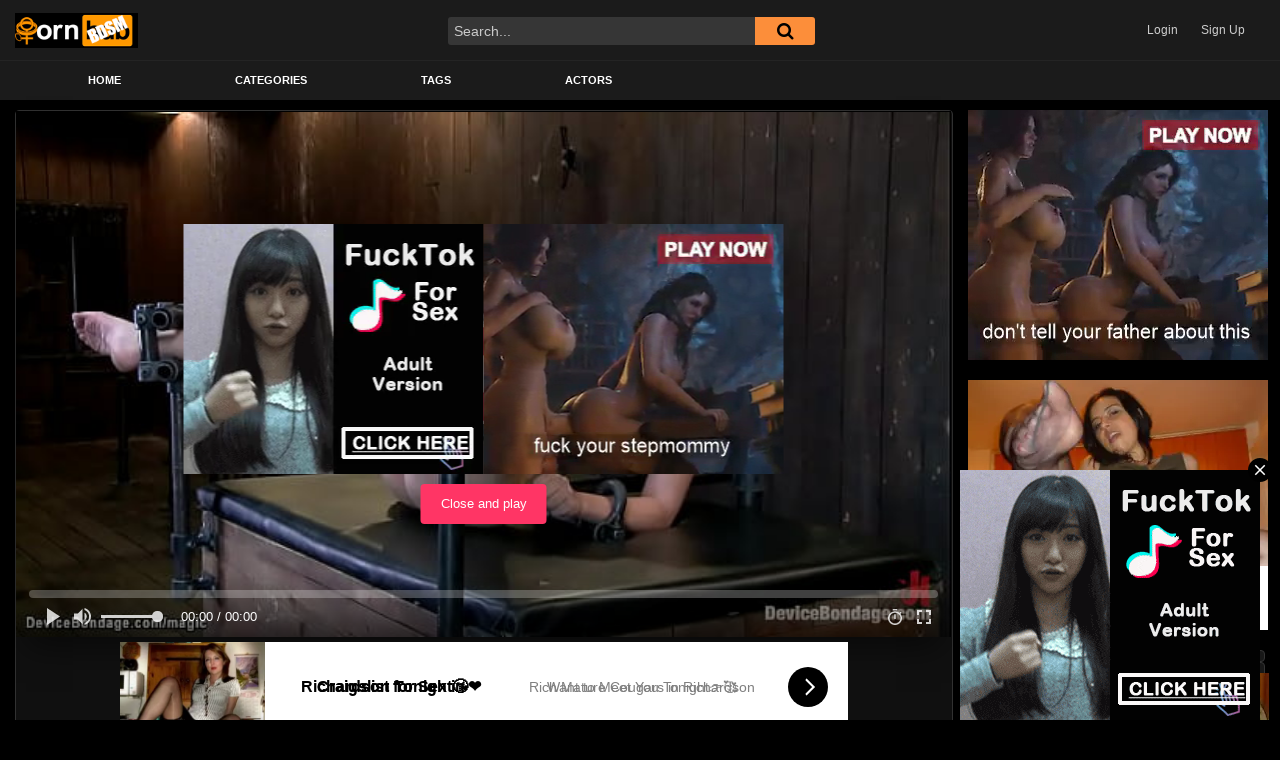

--- FILE ---
content_type: text/html; charset=UTF-8
request_url: https://pornhub.bdsmcoollection.com/bdsm-slave/tied-brown-haired-sub-gets-butt-caned/
body_size: 19583
content:
<!DOCTYPE html>
<html lang="en-US">
<head>
	<meta charset="UTF-8">
	<meta name="viewport" content="width=device-width, initial-scale=1, shrink-to-fit=no">
	<link rel="profile" href="https://gmpg.org/xfn/11">
		<!-- Meta social networks -->
	
<!-- Meta Facebook -->
<meta property="fb:app_id" content="966242223397117" />
<meta property="og:url" content="https://pornhub.bdsmcoollection.com/bdsm-slave/tied-brown-haired-sub-gets-butt-caned/" />
<meta property="og:type" content="article" />
<meta property="og:title" content="Tied brown-haired sub gets butt caned" />
<meta property="og:description" content="Tied brown-haired sub gets butt caned" />
<meta property="og:image" content="https://pornhub.bdsmcoollection.com/wp-content/uploads/2021/07/bound-brunette-slave-gets-butt-caned.jpg" />
<meta property="og:image:width" content="200" />
<meta property="og:image:height" content="200" />

<!-- Meta Twitter -->
<meta name="twitter:card" content="summary">
<!--<meta name="twitter:site" content="@site_username">-->
<meta name="twitter:title" content="Tied brown-haired sub gets butt caned">
<meta name="twitter:description" content="Tied brown-haired sub gets butt caned">
<!--<meta name="twitter:creator" content="@creator_username">-->
<meta name="twitter:image" content="https://pornhub.bdsmcoollection.com/wp-content/uploads/2021/07/bound-brunette-slave-gets-butt-caned.jpg">
<!--<meta name="twitter:domain" content="YourDomain.com">-->
	<!-- Google Analytics -->
		<!-- Meta Verification -->
		<title>Tied brown-haired sub gets butt caned &#8211; PornHub Tube</title>
<meta name='robots' content='max-image-preview:large' />
<link rel='dns-prefetch' href='//vjs.zencdn.net' />
<link rel='dns-prefetch' href='//unpkg.com' />
<link rel='dns-prefetch' href='//fonts.googleapis.com' />
<link rel="alternate" type="application/rss+xml" title="PornHub Tube &raquo; Feed" href="https://pornhub.bdsmcoollection.com/feed/" />
<link rel="alternate" type="application/rss+xml" title="PornHub Tube &raquo; Comments Feed" href="https://pornhub.bdsmcoollection.com/comments/feed/" />
<link rel="alternate" title="oEmbed (JSON)" type="application/json+oembed" href="https://pornhub.bdsmcoollection.com/wp-json/oembed/1.0/embed?url=https%3A%2F%2Fpornhub.bdsmcoollection.com%2Fbdsm-slave%2Ftied-brown-haired-sub-gets-butt-caned%2F" />
<link rel="alternate" title="oEmbed (XML)" type="text/xml+oembed" href="https://pornhub.bdsmcoollection.com/wp-json/oembed/1.0/embed?url=https%3A%2F%2Fpornhub.bdsmcoollection.com%2Fbdsm-slave%2Ftied-brown-haired-sub-gets-butt-caned%2F&#038;format=xml" />
<style id='wp-img-auto-sizes-contain-inline-css' type='text/css'>
img:is([sizes=auto i],[sizes^="auto," i]){contain-intrinsic-size:3000px 1500px}
/*# sourceURL=wp-img-auto-sizes-contain-inline-css */
</style>
<style id='wp-emoji-styles-inline-css' type='text/css'>

	img.wp-smiley, img.emoji {
		display: inline !important;
		border: none !important;
		box-shadow: none !important;
		height: 1em !important;
		width: 1em !important;
		margin: 0 0.07em !important;
		vertical-align: -0.1em !important;
		background: none !important;
		padding: 0 !important;
	}
/*# sourceURL=wp-emoji-styles-inline-css */
</style>
<style id='wp-block-library-inline-css' type='text/css'>
:root{--wp-block-synced-color:#7a00df;--wp-block-synced-color--rgb:122,0,223;--wp-bound-block-color:var(--wp-block-synced-color);--wp-editor-canvas-background:#ddd;--wp-admin-theme-color:#007cba;--wp-admin-theme-color--rgb:0,124,186;--wp-admin-theme-color-darker-10:#006ba1;--wp-admin-theme-color-darker-10--rgb:0,107,160.5;--wp-admin-theme-color-darker-20:#005a87;--wp-admin-theme-color-darker-20--rgb:0,90,135;--wp-admin-border-width-focus:2px}@media (min-resolution:192dpi){:root{--wp-admin-border-width-focus:1.5px}}.wp-element-button{cursor:pointer}:root .has-very-light-gray-background-color{background-color:#eee}:root .has-very-dark-gray-background-color{background-color:#313131}:root .has-very-light-gray-color{color:#eee}:root .has-very-dark-gray-color{color:#313131}:root .has-vivid-green-cyan-to-vivid-cyan-blue-gradient-background{background:linear-gradient(135deg,#00d084,#0693e3)}:root .has-purple-crush-gradient-background{background:linear-gradient(135deg,#34e2e4,#4721fb 50%,#ab1dfe)}:root .has-hazy-dawn-gradient-background{background:linear-gradient(135deg,#faaca8,#dad0ec)}:root .has-subdued-olive-gradient-background{background:linear-gradient(135deg,#fafae1,#67a671)}:root .has-atomic-cream-gradient-background{background:linear-gradient(135deg,#fdd79a,#004a59)}:root .has-nightshade-gradient-background{background:linear-gradient(135deg,#330968,#31cdcf)}:root .has-midnight-gradient-background{background:linear-gradient(135deg,#020381,#2874fc)}:root{--wp--preset--font-size--normal:16px;--wp--preset--font-size--huge:42px}.has-regular-font-size{font-size:1em}.has-larger-font-size{font-size:2.625em}.has-normal-font-size{font-size:var(--wp--preset--font-size--normal)}.has-huge-font-size{font-size:var(--wp--preset--font-size--huge)}.has-text-align-center{text-align:center}.has-text-align-left{text-align:left}.has-text-align-right{text-align:right}.has-fit-text{white-space:nowrap!important}#end-resizable-editor-section{display:none}.aligncenter{clear:both}.items-justified-left{justify-content:flex-start}.items-justified-center{justify-content:center}.items-justified-right{justify-content:flex-end}.items-justified-space-between{justify-content:space-between}.screen-reader-text{border:0;clip-path:inset(50%);height:1px;margin:-1px;overflow:hidden;padding:0;position:absolute;width:1px;word-wrap:normal!important}.screen-reader-text:focus{background-color:#ddd;clip-path:none;color:#444;display:block;font-size:1em;height:auto;left:5px;line-height:normal;padding:15px 23px 14px;text-decoration:none;top:5px;width:auto;z-index:100000}html :where(.has-border-color){border-style:solid}html :where([style*=border-top-color]){border-top-style:solid}html :where([style*=border-right-color]){border-right-style:solid}html :where([style*=border-bottom-color]){border-bottom-style:solid}html :where([style*=border-left-color]){border-left-style:solid}html :where([style*=border-width]){border-style:solid}html :where([style*=border-top-width]){border-top-style:solid}html :where([style*=border-right-width]){border-right-style:solid}html :where([style*=border-bottom-width]){border-bottom-style:solid}html :where([style*=border-left-width]){border-left-style:solid}html :where(img[class*=wp-image-]){height:auto;max-width:100%}:where(figure){margin:0 0 1em}html :where(.is-position-sticky){--wp-admin--admin-bar--position-offset:var(--wp-admin--admin-bar--height,0px)}@media screen and (max-width:600px){html :where(.is-position-sticky){--wp-admin--admin-bar--position-offset:0px}}

/*# sourceURL=wp-block-library-inline-css */
</style><style id='global-styles-inline-css' type='text/css'>
:root{--wp--preset--aspect-ratio--square: 1;--wp--preset--aspect-ratio--4-3: 4/3;--wp--preset--aspect-ratio--3-4: 3/4;--wp--preset--aspect-ratio--3-2: 3/2;--wp--preset--aspect-ratio--2-3: 2/3;--wp--preset--aspect-ratio--16-9: 16/9;--wp--preset--aspect-ratio--9-16: 9/16;--wp--preset--color--black: #000000;--wp--preset--color--cyan-bluish-gray: #abb8c3;--wp--preset--color--white: #ffffff;--wp--preset--color--pale-pink: #f78da7;--wp--preset--color--vivid-red: #cf2e2e;--wp--preset--color--luminous-vivid-orange: #ff6900;--wp--preset--color--luminous-vivid-amber: #fcb900;--wp--preset--color--light-green-cyan: #7bdcb5;--wp--preset--color--vivid-green-cyan: #00d084;--wp--preset--color--pale-cyan-blue: #8ed1fc;--wp--preset--color--vivid-cyan-blue: #0693e3;--wp--preset--color--vivid-purple: #9b51e0;--wp--preset--gradient--vivid-cyan-blue-to-vivid-purple: linear-gradient(135deg,rgb(6,147,227) 0%,rgb(155,81,224) 100%);--wp--preset--gradient--light-green-cyan-to-vivid-green-cyan: linear-gradient(135deg,rgb(122,220,180) 0%,rgb(0,208,130) 100%);--wp--preset--gradient--luminous-vivid-amber-to-luminous-vivid-orange: linear-gradient(135deg,rgb(252,185,0) 0%,rgb(255,105,0) 100%);--wp--preset--gradient--luminous-vivid-orange-to-vivid-red: linear-gradient(135deg,rgb(255,105,0) 0%,rgb(207,46,46) 100%);--wp--preset--gradient--very-light-gray-to-cyan-bluish-gray: linear-gradient(135deg,rgb(238,238,238) 0%,rgb(169,184,195) 100%);--wp--preset--gradient--cool-to-warm-spectrum: linear-gradient(135deg,rgb(74,234,220) 0%,rgb(151,120,209) 20%,rgb(207,42,186) 40%,rgb(238,44,130) 60%,rgb(251,105,98) 80%,rgb(254,248,76) 100%);--wp--preset--gradient--blush-light-purple: linear-gradient(135deg,rgb(255,206,236) 0%,rgb(152,150,240) 100%);--wp--preset--gradient--blush-bordeaux: linear-gradient(135deg,rgb(254,205,165) 0%,rgb(254,45,45) 50%,rgb(107,0,62) 100%);--wp--preset--gradient--luminous-dusk: linear-gradient(135deg,rgb(255,203,112) 0%,rgb(199,81,192) 50%,rgb(65,88,208) 100%);--wp--preset--gradient--pale-ocean: linear-gradient(135deg,rgb(255,245,203) 0%,rgb(182,227,212) 50%,rgb(51,167,181) 100%);--wp--preset--gradient--electric-grass: linear-gradient(135deg,rgb(202,248,128) 0%,rgb(113,206,126) 100%);--wp--preset--gradient--midnight: linear-gradient(135deg,rgb(2,3,129) 0%,rgb(40,116,252) 100%);--wp--preset--font-size--small: 13px;--wp--preset--font-size--medium: 20px;--wp--preset--font-size--large: 36px;--wp--preset--font-size--x-large: 42px;--wp--preset--spacing--20: 0.44rem;--wp--preset--spacing--30: 0.67rem;--wp--preset--spacing--40: 1rem;--wp--preset--spacing--50: 1.5rem;--wp--preset--spacing--60: 2.25rem;--wp--preset--spacing--70: 3.38rem;--wp--preset--spacing--80: 5.06rem;--wp--preset--shadow--natural: 6px 6px 9px rgba(0, 0, 0, 0.2);--wp--preset--shadow--deep: 12px 12px 50px rgba(0, 0, 0, 0.4);--wp--preset--shadow--sharp: 6px 6px 0px rgba(0, 0, 0, 0.2);--wp--preset--shadow--outlined: 6px 6px 0px -3px rgb(255, 255, 255), 6px 6px rgb(0, 0, 0);--wp--preset--shadow--crisp: 6px 6px 0px rgb(0, 0, 0);}:where(.is-layout-flex){gap: 0.5em;}:where(.is-layout-grid){gap: 0.5em;}body .is-layout-flex{display: flex;}.is-layout-flex{flex-wrap: wrap;align-items: center;}.is-layout-flex > :is(*, div){margin: 0;}body .is-layout-grid{display: grid;}.is-layout-grid > :is(*, div){margin: 0;}:where(.wp-block-columns.is-layout-flex){gap: 2em;}:where(.wp-block-columns.is-layout-grid){gap: 2em;}:where(.wp-block-post-template.is-layout-flex){gap: 1.25em;}:where(.wp-block-post-template.is-layout-grid){gap: 1.25em;}.has-black-color{color: var(--wp--preset--color--black) !important;}.has-cyan-bluish-gray-color{color: var(--wp--preset--color--cyan-bluish-gray) !important;}.has-white-color{color: var(--wp--preset--color--white) !important;}.has-pale-pink-color{color: var(--wp--preset--color--pale-pink) !important;}.has-vivid-red-color{color: var(--wp--preset--color--vivid-red) !important;}.has-luminous-vivid-orange-color{color: var(--wp--preset--color--luminous-vivid-orange) !important;}.has-luminous-vivid-amber-color{color: var(--wp--preset--color--luminous-vivid-amber) !important;}.has-light-green-cyan-color{color: var(--wp--preset--color--light-green-cyan) !important;}.has-vivid-green-cyan-color{color: var(--wp--preset--color--vivid-green-cyan) !important;}.has-pale-cyan-blue-color{color: var(--wp--preset--color--pale-cyan-blue) !important;}.has-vivid-cyan-blue-color{color: var(--wp--preset--color--vivid-cyan-blue) !important;}.has-vivid-purple-color{color: var(--wp--preset--color--vivid-purple) !important;}.has-black-background-color{background-color: var(--wp--preset--color--black) !important;}.has-cyan-bluish-gray-background-color{background-color: var(--wp--preset--color--cyan-bluish-gray) !important;}.has-white-background-color{background-color: var(--wp--preset--color--white) !important;}.has-pale-pink-background-color{background-color: var(--wp--preset--color--pale-pink) !important;}.has-vivid-red-background-color{background-color: var(--wp--preset--color--vivid-red) !important;}.has-luminous-vivid-orange-background-color{background-color: var(--wp--preset--color--luminous-vivid-orange) !important;}.has-luminous-vivid-amber-background-color{background-color: var(--wp--preset--color--luminous-vivid-amber) !important;}.has-light-green-cyan-background-color{background-color: var(--wp--preset--color--light-green-cyan) !important;}.has-vivid-green-cyan-background-color{background-color: var(--wp--preset--color--vivid-green-cyan) !important;}.has-pale-cyan-blue-background-color{background-color: var(--wp--preset--color--pale-cyan-blue) !important;}.has-vivid-cyan-blue-background-color{background-color: var(--wp--preset--color--vivid-cyan-blue) !important;}.has-vivid-purple-background-color{background-color: var(--wp--preset--color--vivid-purple) !important;}.has-black-border-color{border-color: var(--wp--preset--color--black) !important;}.has-cyan-bluish-gray-border-color{border-color: var(--wp--preset--color--cyan-bluish-gray) !important;}.has-white-border-color{border-color: var(--wp--preset--color--white) !important;}.has-pale-pink-border-color{border-color: var(--wp--preset--color--pale-pink) !important;}.has-vivid-red-border-color{border-color: var(--wp--preset--color--vivid-red) !important;}.has-luminous-vivid-orange-border-color{border-color: var(--wp--preset--color--luminous-vivid-orange) !important;}.has-luminous-vivid-amber-border-color{border-color: var(--wp--preset--color--luminous-vivid-amber) !important;}.has-light-green-cyan-border-color{border-color: var(--wp--preset--color--light-green-cyan) !important;}.has-vivid-green-cyan-border-color{border-color: var(--wp--preset--color--vivid-green-cyan) !important;}.has-pale-cyan-blue-border-color{border-color: var(--wp--preset--color--pale-cyan-blue) !important;}.has-vivid-cyan-blue-border-color{border-color: var(--wp--preset--color--vivid-cyan-blue) !important;}.has-vivid-purple-border-color{border-color: var(--wp--preset--color--vivid-purple) !important;}.has-vivid-cyan-blue-to-vivid-purple-gradient-background{background: var(--wp--preset--gradient--vivid-cyan-blue-to-vivid-purple) !important;}.has-light-green-cyan-to-vivid-green-cyan-gradient-background{background: var(--wp--preset--gradient--light-green-cyan-to-vivid-green-cyan) !important;}.has-luminous-vivid-amber-to-luminous-vivid-orange-gradient-background{background: var(--wp--preset--gradient--luminous-vivid-amber-to-luminous-vivid-orange) !important;}.has-luminous-vivid-orange-to-vivid-red-gradient-background{background: var(--wp--preset--gradient--luminous-vivid-orange-to-vivid-red) !important;}.has-very-light-gray-to-cyan-bluish-gray-gradient-background{background: var(--wp--preset--gradient--very-light-gray-to-cyan-bluish-gray) !important;}.has-cool-to-warm-spectrum-gradient-background{background: var(--wp--preset--gradient--cool-to-warm-spectrum) !important;}.has-blush-light-purple-gradient-background{background: var(--wp--preset--gradient--blush-light-purple) !important;}.has-blush-bordeaux-gradient-background{background: var(--wp--preset--gradient--blush-bordeaux) !important;}.has-luminous-dusk-gradient-background{background: var(--wp--preset--gradient--luminous-dusk) !important;}.has-pale-ocean-gradient-background{background: var(--wp--preset--gradient--pale-ocean) !important;}.has-electric-grass-gradient-background{background: var(--wp--preset--gradient--electric-grass) !important;}.has-midnight-gradient-background{background: var(--wp--preset--gradient--midnight) !important;}.has-small-font-size{font-size: var(--wp--preset--font-size--small) !important;}.has-medium-font-size{font-size: var(--wp--preset--font-size--medium) !important;}.has-large-font-size{font-size: var(--wp--preset--font-size--large) !important;}.has-x-large-font-size{font-size: var(--wp--preset--font-size--x-large) !important;}
/*# sourceURL=global-styles-inline-css */
</style>

<style id='classic-theme-styles-inline-css' type='text/css'>
/*! This file is auto-generated */
.wp-block-button__link{color:#fff;background-color:#32373c;border-radius:9999px;box-shadow:none;text-decoration:none;padding:calc(.667em + 2px) calc(1.333em + 2px);font-size:1.125em}.wp-block-file__button{background:#32373c;color:#fff;text-decoration:none}
/*# sourceURL=/wp-includes/css/classic-themes.min.css */
</style>
<link rel='stylesheet' id='ftt-videojs-style-css' href='//vjs.zencdn.net/7.8.4/video-js.css?ver=7.4.1' type='text/css' media='all' />
<link rel='stylesheet' id='ftt-styles-css' href='https://pornhub.bdsmcoollection.com/wp-content/themes/famoustube/css/theme.min.css?ver=1.3.0.1731261174' type='text/css' media='all' />
<link rel='stylesheet' id='ftt-body-font-css' href='https://fonts.googleapis.com/css?family=Roboto%3A400%2C500%2C700&#038;display=swap&#038;ver=1.0.0' type='text/css' media='all' />
<link rel='stylesheet' id='ftt-custom-style-css' href='https://pornhub.bdsmcoollection.com/wp-content/themes/famoustube/css/custom.css?ver=1.3.0.1731261174' type='text/css' media='all' />
<script type="text/javascript" src="https://pornhub.bdsmcoollection.com/wp-includes/js/jquery/jquery.min.js?ver=3.7.1" id="jquery-core-js"></script>
<script type="text/javascript" src="https://pornhub.bdsmcoollection.com/wp-includes/js/jquery/jquery-migrate.min.js?ver=3.4.1" id="jquery-migrate-js"></script>
<link rel="https://api.w.org/" href="https://pornhub.bdsmcoollection.com/wp-json/" /><link rel="alternate" title="JSON" type="application/json" href="https://pornhub.bdsmcoollection.com/wp-json/wp/v2/posts/2876" /><link rel="EditURI" type="application/rsd+xml" title="RSD" href="https://pornhub.bdsmcoollection.com/xmlrpc.php?rsd" />
<meta name="generator" content="WordPress 6.9" />
<link rel="canonical" href="https://pornhub.bdsmcoollection.com/bdsm-slave/tied-brown-haired-sub-gets-butt-caned/" />
<link rel='shortlink' href='https://pornhub.bdsmcoollection.com/?p=2876' />
<!-- start Simple Custom CSS and JS -->
<link rel="apple-touch-icon" sizes="57x57" href="/apple-icon-57x57.png">
<link rel="apple-touch-icon" sizes="60x60" href="/apple-icon-60x60.png">
<link rel="apple-touch-icon" sizes="72x72" href="/apple-icon-72x72.png">
<link rel="apple-touch-icon" sizes="76x76" href="/apple-icon-76x76.png">
<link rel="apple-touch-icon" sizes="114x114" href="/apple-icon-114x114.png">
<link rel="apple-touch-icon" sizes="120x120" href="/apple-icon-120x120.png">
<link rel="apple-touch-icon" sizes="144x144" href="/apple-icon-144x144.png">
<link rel="apple-touch-icon" sizes="152x152" href="/apple-icon-152x152.png">
<link rel="apple-touch-icon" sizes="180x180" href="/apple-icon-180x180.png">
<link rel="icon" type="image/png" sizes="192x192"  href="/android-icon-192x192.png">
<link rel="icon" type="image/png" sizes="32x32" href="/favicon-32x32.png">
<link rel="icon" type="image/png" sizes="96x96" href="/favicon-96x96.png">
<link rel="icon" type="image/png" sizes="16x16" href="/favicon-16x16.png">
<link rel="manifest" href="/manifest.json">
<meta name="msapplication-TileColor" content="#ffffff">
<meta name="msapplication-TileImage" content="/ms-icon-144x144.png">
<meta name="theme-color" content="#ffffff"><!-- end Simple Custom CSS and JS -->
<!-- start Simple Custom CSS and JS -->
<script type="application/javascript" src="https://a.magsrv.com/video-slider.js"></script>
<script type="application/javascript">
var adConfig = {
    "idzone": 5118482,
    "frequency_period": 0,
    "close_after": 5,
    "on_complete": "repeat",
    "screen_density": 25,
    "cta_enabled": 1
};
VideoSlider.init(adConfig);
</script><!-- end Simple Custom CSS and JS -->
<!-- start Simple Custom CSS and JS -->
<script async type="application/javascript" src="https://a.magsrv.com/ad-provider.js"></script> 
 <ins class="eas6a97888e" data-zoneid="4262382"></ins> 
 <script>(AdProvider = window.AdProvider || []).push({"serve": {}});</script><!-- end Simple Custom CSS and JS -->
<!-- start Simple Custom CSS and JS -->
<script type="application/javascript">
    pn_idzone = 4262384;
    pn_sleep_seconds = 0;
    pn_is_self_hosted = 1;
    pn_soft_ask = 0;
    pn_filename = "/worker.js"; 
</script>

<script type="application/javascript" src="https://js.wpnsrv.com/pn.php"></script><!-- end Simple Custom CSS and JS -->
<!-- start Simple Custom CSS and JS -->
<script type="text/javascript">

(function() {

    //version 1.0.0

    var adConfig = {
    "ads_host": "a.pemsrv.com",
    "syndication_host": "s.pemsrv.com",
    "idzone": 4273250,
    "popup_fallback": false,
    "popup_force": false,
    "chrome_enabled": true,
    "new_tab": false,
    "frequency_period": 720,
    "frequency_count": 1,
    "trigger_method": 3,
    "trigger_class": "",
    "trigger_delay": 0,
    "only_inline": false
};

if(!window.document.querySelectorAll){document.querySelectorAll=document.body.querySelectorAll=Object.querySelectorAll=function querySelectorAllPolyfill(r,c,i,j,a){var d=document,s=d.createStyleSheet();a=d.all;c=[];r=r.replace(/\[for\b/gi,"[htmlFor").split(",");for(i=r.length;i--;){s.addRule(r[i],"k:v");for(j=a.length;j--;){a[j].currentStyle.k&&c.push(a[j])}s.removeRule(0)}return c}}var popMagic={version:1,cookie_name:"",url:"",config:{},open_count:0,top:null,browser:null,venor_loaded:false,venor:false,configTpl:{ads_host:"",syndication_host:"",idzone:"",frequency_period:720,frequency_count:1,trigger_method:1,trigger_class:"",popup_force:false,popup_fallback:false,chrome_enabled:true,new_tab:false,cat:"",tags:"",el:"",sub:"",sub2:"",sub3:"",only_inline:false,trigger_delay:0,cookieconsent:true},init:function(config){if(typeof config.idzone==="undefined"||!config.idzone){return}if(typeof config["customTargeting"]==="undefined"){config["customTargeting"]=[]}window["customTargeting"]=config["customTargeting"]||null;var customTargeting=Object.keys(config["customTargeting"]).filter(function(c){return c.search("ex_")>=0});if(customTargeting.length){customTargeting.forEach(function(ct){return this.configTpl[ct]=null}.bind(this))}for(var key in this.configTpl){if(!Object.prototype.hasOwnProperty.call(this.configTpl,key)){continue}if(typeof config[key]!=="undefined"){this.config[key]=config[key]}else{this.config[key]=this.configTpl[key]}}if(typeof this.config.idzone==="undefined"||this.config.idzone===""){return}if(this.config.only_inline!==true){this.loadHosted()}this.addEventToElement(window,"load",this.preparePop)},getCountFromCookie:function(){if(!this.config.cookieconsent){return 0}var shownCookie=popMagic.getCookie(popMagic.cookie_name);var ctr=typeof shownCookie==="undefined"?0:parseInt(shownCookie);if(isNaN(ctr)){ctr=0}return ctr},getLastOpenedTimeFromCookie:function(){var shownCookie=popMagic.getCookie(popMagic.cookie_name);var delay=null;if(typeof shownCookie!=="undefined"){var value=shownCookie.split(";")[1];delay=value>0?parseInt(value):0}if(isNaN(delay)){delay=null}return delay},shouldShow:function(){if(popMagic.open_count>=popMagic.config.frequency_count){return false}var ctr=popMagic.getCountFromCookie();const last_opened_time=popMagic.getLastOpenedTimeFromCookie();const current_time=Math.floor(Date.now()/1e3);const maximumDelayTime=last_opened_time+popMagic.config.trigger_delay;if(last_opened_time&&maximumDelayTime>current_time){return false}popMagic.open_count=ctr;return!(ctr>=popMagic.config.frequency_count)},venorShouldShow:function(){return popMagic.venor_loaded&&popMagic.venor==="0"},setAsOpened:function(){var new_ctr=1;if(popMagic.open_count!==0){new_ctr=popMagic.open_count+1}else{new_ctr=popMagic.getCountFromCookie()+1}const last_opened_time=Math.floor(Date.now()/1e3);if(popMagic.config.cookieconsent){popMagic.setCookie(popMagic.cookie_name,`${new_ctr};${last_opened_time}`,popMagic.config.frequency_period)}},loadHosted:function(){var hostedScript=document.createElement("script");hostedScript.type="application/javascript";hostedScript.async=true;hostedScript.src="//"+this.config.ads_host+"/popunder1000.js";hostedScript.id="popmagicldr";for(var key in this.config){if(!Object.prototype.hasOwnProperty.call(this.config,key)){continue}if(key==="ads_host"||key==="syndication_host"){continue}hostedScript.setAttribute("data-exo-"+key,this.config[key])}var insertAnchor=document.getElementsByTagName("body").item(0);if(insertAnchor.firstChild){insertAnchor.insertBefore(hostedScript,insertAnchor.firstChild)}else{insertAnchor.appendChild(hostedScript)}},preparePop:function(){if(typeof exoJsPop101==="object"&&Object.prototype.hasOwnProperty.call(exoJsPop101,"add")){return}popMagic.top=self;if(popMagic.top!==self){try{if(top.document.location.toString()){popMagic.top=top}}catch(err){}}popMagic.cookie_name="zone-cap-"+popMagic.config.idzone;if(popMagic.shouldShow()){var xmlhttp=new XMLHttpRequest;xmlhttp.onreadystatechange=function(){if(xmlhttp.readyState==XMLHttpRequest.DONE){popMagic.venor_loaded=true;if(xmlhttp.status==200){popMagic.venor=xmlhttp.responseText}}};var protocol=document.location.protocol!=="https:"&&document.location.protocol!=="http:"?"https:":document.location.protocol;xmlhttp.open("GET",protocol+"//"+popMagic.config.syndication_host+"/venor.php",true);try{xmlhttp.send()}catch(error){popMagic.venor_loaded=true}}popMagic.buildUrl();popMagic.browser=popMagic.browserDetector.detectBrowser(navigator.userAgent);if(!popMagic.config.chrome_enabled&&(popMagic.browser.name==="chrome"||popMagic.browser.name==="crios")){return}var popMethod=popMagic.getPopMethod(popMagic.browser);popMagic.addEvent("click",popMethod)},getPopMethod:function(browserInfo){if(popMagic.config.popup_force){return popMagic.methods.popup}if(popMagic.config.popup_fallback&&browserInfo.name==="chrome"&&browserInfo.version>=68&&!browserInfo.isMobile){return popMagic.methods.popup}if(browserInfo.isMobile){return popMagic.methods.default}if(browserInfo.name==="chrome"){return popMagic.methods.chromeTab}return popMagic.methods.default},buildUrl:function(){var protocol=document.location.protocol!=="https:"&&document.location.protocol!=="http:"?"https:":document.location.protocol;var p=top===self?document.URL:document.referrer;var script_info={type:"inline",name:"popMagic",ver:this.version};var encodeScriptInfo=function(script_info){var result=script_info["type"]+"|"+script_info["name"]+"|"+script_info["ver"];return encodeURIComponent(btoa(result))};var customTargetingParams="";if(customTargeting&&Object.keys(customTargeting).length){var customTargetingKeys=typeof customTargeting==="object"?Object.keys(customTargeting):customTargeting;var value;customTargetingKeys.forEach(function(key){if(typeof customTargeting==="object"){value=customTargeting[key]}else if(Array.isArray(customTargeting)){value=scriptEl.getAttribute(key)}var keyWithoutExoPrefix=key.replace("data-exo-","");customTargetingParams+=`&${keyWithoutExoPrefix}=${value}`})}this.url=protocol+"//"+this.config.syndication_host+"/splash.php"+"?cat="+this.config.cat+"&idzone="+this.config.idzone+"&type=8"+"&p="+encodeURIComponent(p)+"&sub="+this.config.sub+(this.config.sub2!==""?"&sub2="+this.config.sub2:"")+(this.config.sub3!==""?"&sub3="+this.config.sub3:"")+"&block=1"+"&el="+this.config.el+"&tags="+this.config.tags+"&cookieconsent="+this.config.cookieconsent+"&scr_info="+encodeScriptInfo(script_info)+customTargetingParams},addEventToElement:function(obj,type,fn){if(obj.addEventListener){obj.addEventListener(type,fn,false)}else if(obj.attachEvent){obj["e"+type+fn]=fn;obj[type+fn]=function(){obj["e"+type+fn](window.event)};obj.attachEvent("on"+type,obj[type+fn])}else{obj["on"+type]=obj["e"+type+fn]}},addEvent:function(type,fn){var targetElements;if(popMagic.config.trigger_method=="3"){targetElements=document.querySelectorAll("a");for(i=0;i<targetElements.length;i++){popMagic.addEventToElement(targetElements[i],type,fn)}return}if(popMagic.config.trigger_method=="2"&&popMagic.config.trigger_method!=""){var trigger_classes;var trigger_classes_final=[];if(popMagic.config.trigger_class.indexOf(",")===-1){trigger_classes=popMagic.config.trigger_class.split(" ")}else{var trimmed_trigger_classes=popMagic.config.trigger_class.replace(/\s/g,"");trigger_classes=trimmed_trigger_classes.split(",")}for(var i=0;i<trigger_classes.length;i++){if(trigger_classes[i]!==""){trigger_classes_final.push("."+trigger_classes[i])}}targetElements=document.querySelectorAll(trigger_classes_final.join(", "));for(i=0;i<targetElements.length;i++){popMagic.addEventToElement(targetElements[i],type,fn)}return}popMagic.addEventToElement(document,type,fn)},setCookie:function(name,value,ttl_minutes){if(!this.config.cookieconsent){return false}ttl_minutes=parseInt(ttl_minutes,10);var now_date=new Date;now_date.setMinutes(now_date.getMinutes()+parseInt(ttl_minutes));var c_value=encodeURIComponent(value)+"; expires="+now_date.toUTCString()+"; path=/";document.cookie=name+"="+c_value},getCookie:function(name){if(!this.config.cookieconsent){return false}var i,x,y,cookiesArray=document.cookie.split(";");for(i=0;i<cookiesArray.length;i++){x=cookiesArray[i].substr(0,cookiesArray[i].indexOf("="));y=cookiesArray[i].substr(cookiesArray[i].indexOf("=")+1);x=x.replace(/^\s+|\s+$/g,"");if(x===name){return decodeURIComponent(y)}}},randStr:function(length,possibleChars){var text="";var possible=possibleChars||"ABCDEFGHIJKLMNOPQRSTUVWXYZabcdefghijklmnopqrstuvwxyz0123456789";for(var i=0;i<length;i++){text+=possible.charAt(Math.floor(Math.random()*possible.length))}return text},isValidUserEvent:function(event){if("isTrusted"in event&&event.isTrusted&&popMagic.browser.name!=="ie"&&popMagic.browser.name!=="safari"){return true}else{return event.screenX!=0&&event.screenY!=0}},isValidHref:function(href){if(typeof href==="undefined"||href==""){return false}var empty_ref=/\s?javascript\s?:/i;return!empty_ref.test(href)},findLinkToOpen:function(clickedElement){var target=clickedElement;var location=false;try{var breakCtr=0;while(breakCtr<20&&!target.getAttribute("href")&&target!==document&&target.nodeName.toLowerCase()!=="html"){target=target.parentNode;breakCtr++}var elementTargetAttr=target.getAttribute("target");if(!elementTargetAttr||elementTargetAttr.indexOf("_blank")===-1){location=target.getAttribute("href")}}catch(err){}if(!popMagic.isValidHref(location)){location=false}return location||window.location.href},getPuId:function(){return"ok_"+Math.floor(89999999*Math.random()+1e7)},browserDetector:{browserDefinitions:[["firefox",/Firefox\/([0-9.]+)(?:\s|$)/],["opera",/Opera\/([0-9.]+)(?:\s|$)/],["opera",/OPR\/([0-9.]+)(:?\s|$)$/],["edge",/Edg(?:e|)\/([0-9._]+)/],["ie",/Trident\/7\.0.*rv:([0-9.]+)\).*Gecko$/],["ie",/MSIE\s([0-9.]+);.*Trident\/[4-7].0/],["ie",/MSIE\s(7\.0)/],["safari",/Version\/([0-9._]+).*Safari/],["chrome",/(?!Chrom.*Edg(?:e|))Chrom(?:e|ium)\/([0-9.]+)(:?\s|$)/],["chrome",/(?!Chrom.*OPR)Chrom(?:e|ium)\/([0-9.]+)(:?\s|$)/],["bb10",/BB10;\sTouch.*Version\/([0-9.]+)/],["android",/Android\s([0-9.]+)/],["ios",/Version\/([0-9._]+).*Mobile.*Safari.*/],["yandexbrowser",/YaBrowser\/([0-9._]+)/],["crios",/CriOS\/([0-9.]+)(:?\s|$)/]],detectBrowser:function(userAgent){var isMobile=userAgent.match(/Android|BlackBerry|iPhone|iPad|iPod|Opera Mini|IEMobile|WebOS|Windows Phone/i);for(var i in this.browserDefinitions){var definition=this.browserDefinitions[i];if(definition[1].test(userAgent)){var match=definition[1].exec(userAgent);var version=match&&match[1].split(/[._]/).slice(0,3);var versionTails=Array.prototype.slice.call(version,1).join("")||"0";if(version&&version.length<3){Array.prototype.push.apply(version,version.length===1?[0,0]:[0])}return{name:definition[0],version:version.join("."),versionNumber:parseFloat(version[0]+"."+versionTails),isMobile:isMobile}}}return{name:"other",version:"1.0",versionNumber:1,isMobile:isMobile}}},methods:{default:function(triggeredEvent){if(!popMagic.shouldShow()||!popMagic.venorShouldShow()||!popMagic.isValidUserEvent(triggeredEvent))return true;var clickedElement=triggeredEvent.target||triggeredEvent.srcElement;var href=popMagic.findLinkToOpen(clickedElement);window.open(href,"_blank");popMagic.setAsOpened();popMagic.top.document.location=popMagic.url;if(typeof triggeredEvent.preventDefault!=="undefined"){triggeredEvent.preventDefault();triggeredEvent.stopPropagation()}return true},chromeTab:function(event){if(!popMagic.shouldShow()||!popMagic.venorShouldShow()||!popMagic.isValidUserEvent(event))return true;if(typeof event.preventDefault!=="undefined"){event.preventDefault();event.stopPropagation()}else{return true}var a=top.window.document.createElement("a");var target=event.target||event.srcElement;a.href=popMagic.findLinkToOpen(target);document.getElementsByTagName("body")[0].appendChild(a);var e=new MouseEvent("click",{bubbles:true,cancelable:true,view:window,screenX:0,screenY:0,clientX:0,clientY:0,ctrlKey:true,altKey:false,shiftKey:false,metaKey:true,button:0});e.preventDefault=undefined;a.dispatchEvent(e);a.parentNode.removeChild(a);window.open(popMagic.url,"_self");popMagic.setAsOpened()},popup:function(triggeredEvent){if(!popMagic.shouldShow()||!popMagic.venorShouldShow()||!popMagic.isValidUserEvent(triggeredEvent))return true;var winOptions="";if(popMagic.config.popup_fallback&&!popMagic.config.popup_force){var height=Math.max(Math.round(window.innerHeight*.8),300);var width=Math.max(Math.round(window.innerWidth*.7),300);var top=window.screenY+100;var left=window.screenX+100;winOptions="menubar=1,resizable=1,width="+width+",height="+height+",top="+top+",left="+left}var prePopUrl=document.location.href;var popWin=window.open(prePopUrl,popMagic.getPuId(),winOptions);setTimeout(function(){popWin.location.href=popMagic.url},200);popMagic.setAsOpened();if(typeof triggeredEvent.preventDefault!=="undefined"){triggeredEvent.preventDefault();triggeredEvent.stopPropagation()}}}};    popMagic.init(adConfig);
})();



</script>
<!-- end Simple Custom CSS and JS -->
<!-- start Simple Custom CSS and JS -->
<script type="text/javascript">
function getquery(n) {
    var half = location.search.split(n+'=')[1];
    return half ? decodeURIComponent(half.split('&')[0]):null;
}
 
function te3_js_tracking() {
    // parameters to be changed
    var domain = 'pornhub.bdsmcoollection.com/pornhub/'; // domain with TE3 dir, e.g. domain.com/te3/
 
    var docref = parent.document.referrer;
    var ref= getquery('ref');
    var rnd = Math.floor(Math.random() * 99999999);
 
    if(!docref) docref='none';
    if(!ref) ref='';
 
    docref=encodeURIComponent(docref);
    //document.write('<div style=\"display: none;\"><img src=\"https://'+domain+'in.php?p=default&ref='+ref+'&rnd='+rnd+'&rImg=1&refremote='+docref+'\" width=\"1\" height=\"1\" border=\"0\"></div>');
 
    var img = document.createElement('img');
    img.setAttribute('src', 'https://'+domain+'in.php?p=default&ref='+ref+'&rnd='+rnd+'&rImg=1&refremote='+docref);
    img.setAttribute('width', '1');
    img.setAttribute('height', '1');
    img.setAttribute('border', '0');
 
    var elem = document.createElement('div');
    elem.style.cssText = 'display: none;';
    elem.appendChild(img);
    document.body.appendChild(elem);
}
document.addEventListener("DOMContentLoaded", function(event) {
te3_js_tracking();
});</script>
<!-- end Simple Custom CSS and JS -->
<!-- start Simple Custom CSS and JS -->
<script type="text/javascript">
jQuery(document).ready(function(){
jQuery("a").click(function(){
url=jQuery(this).attr('href');
jQuery(this).attr('href','/pornhub/out.php?l=click&u=' + escape(url));
});
});</script>
<!-- end Simple Custom CSS and JS -->
<script type="text/javascript" src="/holy-unit-02c7/"></script>
		<script type="text/javascript">
			var _statcounter = _statcounter || [];
			_statcounter.push({"tags": {"author": "admporn"}});
		</script>
			<style type="text/css">
		.logo-word-2,
		.header-search #searchsubmit,
		.video-block .video-debounce-bar,
		.hamburger-inner, .hamburger-inner::before, .hamburger-inner::after {
			background-color: #fc8e3a;
		}
		a,
		a:hover,
		ul#menu-footer-menu li a:hover,
		.required,
		#show-sharing-buttons:hover i,
		.tags-letter-block .tag-items .tag-item a:hover,
		.post-like a:hover i {
			color: #fc8e3a;
		}
		.pagination-lg .page-item:first-child .page-link,
		.pagination-lg .page-item:last-child .page-link {
			border-color: #fc8e3a!important;
			color: #fc8e3a;
		}
		.navbar li.active a,
		#video-tabs button.tab-link.active,
		#video-tabs button.tab-link:hover {
			border-bottom-color: #fc8e3a!important;
		}
		.btn,
		.btn-primary,
		.post-navigation a,
		.btn:hover {
			background-color: #fc8e3a!important;
			color: #000000!important;
			border-color: #fc8e3a!important;
		}
		.page-item.active .page-link {
			background-color: #fc8e3a!important;
			border-color: #fc8e3a!important;
			color: #000000!important;
		}
		@-webkit-keyframes glowing {
			0% { border-color: #fc8e3a; -webkit-box-shadow: 0 0 3px #fc8e3a; }
			50% { -webkit-box-shadow: 0 0 20px #fc8e3a; }
			100% { border-color: #fc8e3a; -webkit-box-shadow: 0 0 3px #fc8e3a; }
		}

		@-moz-keyframes glowing {
			0% { border-color: #fc8e3a; -moz-box-shadow: 0 0 3px #fc8e3a; }
			50% { -moz-box-shadow: 0 0 20px #fc8e3a; }
			100% { border-color: #fc8e3a; -moz-box-shadow: 0 0 3px #fc8e3a; }
		}

		@-o-keyframes glowing {
			0% { border-color: #fc8e3a; box-shadow: 0 0 3px #fc8e3a; }
			50% { box-shadow: 0 0 20px #fc8e3a; }
			100% { border-color: #fc8e3a; box-shadow: 0 0 3px #fc8e3a; }
		}

		@keyframes glowing {
			0% { border-color: #fc8e3a; box-shadow: 0 0 3px #fc8e3a; }
			50% { box-shadow: 0 0 20px #fc8e3a; }
			100% { border-color: #fc8e3a; box-shadow: 0 0 3px #fc8e3a; }
		}

	</style>
	<meta name="mobile-web-app-capable" content="yes">
<meta name="apple-mobile-web-app-capable" content="yes">
<meta name="apple-mobile-web-app-title" content="PornHub Tube - BDSM Porno Videos">
</head>  <body class="wp-singular post-template-default single single-post postid-2876 single-format-video wp-embed-responsive wp-theme-famoustube"> <div class="site" id="page">  	<!-- ******************* The Navbar Area ******************* --> 	<div id="wrapper-navbar" itemscope itemtype="http://schema.org/WebSite"> 		<a class="skip-link sr-only sr-only-focusable" href="#content">Skip to content</a> 		<div class="logo-search d-flex"> 			<div class="container d-flex align-items-center justify-content-between"> 				<!-- Menu mobile --> 				<button class="navbar-toggler hamburger hamburger--slider" type="button" data-toggle="collapse" data-target="#navbarNavDropdown" aria-controls="navbarNavDropdown" aria-expanded="false" aria-label="Toggle navigation"> 					<span class="hamburger-box"> 						<span class="hamburger-inner"></span> 					</span> 				</button> 				<!-- Your site title as branding in the menu --> 														<a class="logo-img" rel="home" href="https://pornhub.bdsmcoollection.com/" title="PornHub Tube"><img src="https://pornhub.bdsmcoollection.com/wp-content/uploads/2021/09/PornHubBDSM.png" alt="PornHub Tube"></a> 				<!-- end custom logo -->  				<div class="search-menu-mobile">     <div class="header-search-mobile">         <i class="fa fa-search"></i>         </div>	 </div>  <div class="header-search">     <form method="get" id="searchform" action="https://pornhub.bdsmcoollection.com/">                             <input class="input-group-field" value="Search..." name="s" id="s" onfocus="if (this.value == 'Search...') {this.value = '';}" onblur="if (this.value == '') {this.value = 'Search...';}" type="text" />                          <button class="fa-input" type="submit" id="searchsubmit" value="&#xf002;" ><i class="fa fa-search"></i></button>          </form> </div>									<div class="membership"> 													<span class="login"><a href="#wpst-login">Login</a></span> 							<span class="login"><a class="button" href="#wpst-register">Sign Up</a></span> 											</div> 							</div> 		</div> 		<nav class="navbar navbar-expand-md navbar-dark"> 			<div class="container"> 				<!-- The WordPress Menu goes here --> 				<div id="navbarNavDropdown" class="collapse navbar-collapse"><ul id="menu-main-menu" class="navbar-nav ml-auto"><li itemscope="itemscope" itemtype="https://www.schema.org/SiteNavigationElement" id="menu-item-11" class="home-icon menu-item menu-item-type-custom menu-item-object-custom menu-item-home menu-item-11 nav-item"><a title="Home" href="https://pornhub.bdsmcoollection.com" class="nav-link">Home</a></li> <li itemscope="itemscope" itemtype="https://www.schema.org/SiteNavigationElement" id="menu-item-12" class="cat-icon menu-item menu-item-type-post_type menu-item-object-page menu-item-12 nav-item"><a title="Categories" href="https://pornhub.bdsmcoollection.com/categories/" class="nav-link">Categories</a></li> <li itemscope="itemscope" itemtype="https://www.schema.org/SiteNavigationElement" id="menu-item-13" class="tag-icon menu-item menu-item-type-post_type menu-item-object-page menu-item-13 nav-item"><a title="Tags" href="https://pornhub.bdsmcoollection.com/tags/" class="nav-link">Tags</a></li> <li itemscope="itemscope" itemtype="https://www.schema.org/SiteNavigationElement" id="menu-item-14" class="star-icon menu-item menu-item-type-post_type menu-item-object-page menu-item-14 nav-item"><a title="Actors" href="https://pornhub.bdsmcoollection.com/actors/" class="nav-link">Actors</a></li> </ul></div>			</div><!-- .container --> 		</nav><!-- .site-navigation --> 	</div><!-- #wrapper-navbar end -->  <div class="wrapper" id="single-wrapper"> 	  <article id="post-2876" class="post-2876 post type-post status-publish format-video has-post-thumbnail hentry category-bdsm-slave tag-bound tag-brunette tag-butt tag-slave post_format-post-format-video" itemprop="video" itemscope itemtype="http://schema.org/VideoObject"> 	<section class="single-video-player"> 		<div class="container"> 			<div class="row no-gutters"> 				<div class="col-12 col-md-9"> 					<div class="video-wrapper"> 						 <div class="responsive-player video-player">           <meta itemprop="author" content="admporn" />     <meta itemprop="name" content="Tied brown-haired sub gets butt caned" />             <meta itemprop="description" content="Tied brown-haired sub gets butt caned" />         <meta itemprop="duration" content="P0DT0H5M0S" />     <meta itemprop="thumbnailUrl" content="https://cdn77-pic.xvideos-cdn.com/videos/thumbs169lll/79/be/c7/79bec777090cb57edfca30c081104a8b/79bec777090cb57edfca30c081104a8b.9.jpg" />             <meta itemprop="embedURL" content="https://www.xvideos.com/embedframe/62412245" />         <meta itemprop="uploadDate" content="2021-07-19T17:53:42+00:00" />              <iframe src="https://pornhub.bdsmcoollection.com/wp-content/plugins/clean-tube-player/public/player-x.php?q=[base64]" frameborder="0" scrolling="no" allowfullscreen></iframe>         <!-- Inside video player advertising -->                   </div> 													<div class="happy-under-player"> 								<script async type="application/javascript" src="https://a.magsrv.com/ad-provider.js"></script>   <ins class="eas6a97888e" data-zoneid="4262376"></ins>   <script>(AdProvider = window.AdProvider || []).push({"serve": {}});</script>							</div> 												<div class="video-title"> 							<h1>Tied brown-haired sub gets butt caned</h1> 						</div> 						<div class="video-actions-header"> 							<div class="row no-gutters"> 								<div class="col-12 col-md-3" id="rating"> 									<span id="video-rate"><span class="post-like"><a href="#" data-post_id="2876" data-post_like="like"><span class="like" title="I like this"><span id="more"><i class="fa fa-thumbs-up"></i> <span class="grey-link">Like</span></span></a> 		<a href="#" data-post_id="2876" data-post_like="dislike"> 			<span title="I dislike this" class="qtip dislike"><span id="less"><i class="fa fa-thumbs-down fa-flip-horizontal"></i></span></span> 		</a></span></span> 																	</div> 								<div class="col-12 col-md-9 tabs" id="video-tabs"> 									<button class="tab-link active about" data-tab-id="video-about"><i class="fa fa-info-circle"></i> About</button> 									<button class="tab-link share" data-tab-id="video-share"><i class="fa fa-share-alt"></i> Share</button> 								</div> 							</div> 						</div> 						<div class="clear"></div> 						<div class="video-actions-content"> 							<div class="row no-gutters"> 								<div class="col-12 col-md-3" id="rating-col"> 									<div id="video-views"><span class="views-number"></span> views</div> 									<div class="rating-bar"> 										<div class="rating-bar-meter"></div> 									</div> 									<div class="rating-result"> 											<div class="percentage">0%</div> 										<div class="likes"> 											<i class="fa fa-thumbs-up"></i> <span class="likes_count">0</span> 											<i class="fa fa-thumbs-down fa-flip-horizontal"></i> <span class="dislikes_count">0</span> 										</div> 									</div> 								</div> 								<div class="col-12 col-md-9"> 									<div class="tab-content"> 										<div class="video-content-row" id="video-about"> 												<div class="video-description"> 													<div class="desc"> 																											</div> 												</div> 											<div class="video-content-row" id="video-author"> 												From: <a href="https://pornhub.bdsmcoollection.com/author/admporn/" title="Posts by admporn" rel="author">admporn</a>											</div> 																																																								<div class="video-content-row" id="video-cats"> 													Category: 													<a href="https://pornhub.bdsmcoollection.com/category/bdsm-slave/" title="BDSM Slave">BDSM Slave</a>												</div> 																																													<div class="video-content-row" id="video-tags"> 													Tags: 													<a href="https://pornhub.bdsmcoollection.com/tag/bound/" title="bound">bound</a>, <a href="https://pornhub.bdsmcoollection.com/tag/brunette/" title="brunette">brunette</a>, <a href="https://pornhub.bdsmcoollection.com/tag/butt/" title="butt">butt</a>, <a href="https://pornhub.bdsmcoollection.com/tag/slave/" title="slave">slave</a>												</div> 																						<div class="video-content-row" id="video-date"> 												Added on: July 19, 2021											</div> 										</div> 										<div id="video-share">     <!-- Twitter -->     <a target="_blank" href="https://twitter.com/home?status=https://pornhub.bdsmcoollection.com/bdsm-slave/tied-brown-haired-sub-gets-butt-caned/"><i id="twitter" class="fa fa-twitter"></i></a>     <!-- Reddit -->        <a target="_blank" href="http://www.reddit.com/submit?url"><i id="reddit" class="fa fa-reddit-square"></i></a>     <!-- Google Plus -->         <a target="_blank" href="https://plus.google.com/share?url=https://pornhub.bdsmcoollection.com/bdsm-slave/tied-brown-haired-sub-gets-butt-caned/"><i id="googleplus" class="fa fa-google-plus"></i></a>        <!-- VK -->     <script type="text/javascript" src="https://vk.com/js/api/share.js?95" charset="windows-1251"></script>     <a href="http://vk.com/share.php?url=https://pornhub.bdsmcoollection.com/bdsm-slave/tied-brown-haired-sub-gets-butt-caned/" target="_blank"><i id="vk" class="fa fa-vk"></i></a>     <!-- Email -->     <a target="_blank" href="/cdn-cgi/l/email-protection#[base64]"><i id="email" class="fa fa-envelope"></i></a> </div>									</div> 								</div> 							</div> 						</div> 					</div> 					<div class="video-wrapper"> 											<div class="related-videos"> 							<div class="row no-gutters"> 								  <div class="col-12 col-md-4 col-lg-3 col-xl-2"> 	<div 		class="video-block video-with-trailer" 		data-post-id="67852" 			> 				<a class="thumb" href="https://pornhub.bdsmcoollection.com/bdsm-slave/everything-is-pressed-in-the-throat-with-heel-and-no-orgasm/"> 			<div class="video-debounce-bar"></div> 							<img class="video-img img-fluid" data-src="https://cdn77-pic.xvideos-cdn.com/videos/thumbs169lll/e4/90/32/e49032cafdd0dcfc89bb51cf4814498f/e49032cafdd0dcfc89bb51cf4814498f.1.jpg"> 						<div class="video-preview"></div> 							<span class="duration">01:03</span> 					</a> 		<a class="infos" href="https://pornhub.bdsmcoollection.com/bdsm-slave/everything-is-pressed-in-the-throat-with-heel-and-no-orgasm/" title="Everything is Pressed in the Throat With Heel and No Orgasm"> 			<span class="title">Everything is Pressed in the Throat With Heel and No Orgasm</span> 		</a> 		<div class="video-datas"> 			<span class="views-number">7337 views</span> 							<span class="rating"><i class="fa fa-thumbs-up"></i> 86%</span> 					</div> 	</div> </div>    <div class="col-12 col-md-4 col-lg-3 col-xl-2"> 	<div 		class="video-block video-with-trailer" 		data-post-id="47908" 			> 				<a class="thumb" href="https://pornhub.bdsmcoollection.com/bdsm-slave/esclave-sa-en-soumission/"> 			<div class="video-debounce-bar"></div> 							<img class="video-img img-fluid" data-src="https://cdn77-pic.xvideos-cdn.com/videos/thumbs169lll/a0/96/f7/a096f7afa92138a879ef2b4f7a86cfe2/a096f7afa92138a879ef2b4f7a86cfe2.28.jpg"> 						<div class="video-preview"></div> 							<span class="duration">02:00</span> 					</a> 		<a class="infos" href="https://pornhub.bdsmcoollection.com/bdsm-slave/esclave-sa-en-soumission/" title="Esclave Sa en soumission"> 			<span class="title">Esclave Sa en soumission</span> 		</a> 		<div class="video-datas"> 			<span class="views-number">6795 views</span> 							<span class="rating"><i class="fa fa-thumbs-up"></i> 93%</span> 					</div> 	</div> </div>    <div class="col-12 col-md-4 col-lg-3 col-xl-2"> 	<div 		class="video-block video-with-trailer" 		data-post-id="24961" 			> 				<a class="thumb" href="https://pornhub.bdsmcoollection.com/bdsm-slave/paramour-marionette-whipped-sans-grace/"> 			<div class="video-debounce-bar"></div> 							<img class="video-img img-fluid" data-src="http://cdn77-pic.xvideos-cdn.com/videos/thumbs169lll/fe/56/2c/fe562c558a81318ddb70a8652660ad04-2/fe562c558a81318ddb70a8652660ad04.4.jpg"> 						<div class="video-preview"></div> 							<span class="duration">01:34</span> 					</a> 		<a class="infos" href="https://pornhub.bdsmcoollection.com/bdsm-slave/paramour-marionette-whipped-sans-grace/" title="paramour marionette whipped sans grace"> 			<span class="title">paramour marionette whipped sans grace</span> 		</a> 		<div class="video-datas"> 			<span class="views-number">8793 views</span> 							<span class="rating"><i class="fa fa-thumbs-up"></i> 95%</span> 					</div> 	</div> </div>    <div class="col-12 col-md-4 col-lg-3 col-xl-2"> 	<div 		class="video-block video-with-trailer" 		data-post-id="47935" 			> 				<a class="thumb" href="https://pornhub.bdsmcoollection.com/bdsm-slave/sexy-cuffed-girl-in-restraints-with-big-natural-tits-massages-her-pussy-and-ass-with-a-huge-black-cock/"> 			<div class="video-debounce-bar"></div> 							<img class="video-img img-fluid" data-src="https://cdn77-pic.xvideos-cdn.com/videos/thumbs169lll/f6/12/04/f6120470047e24e82e5712f0eccde4d7/f6120470047e24e82e5712f0eccde4d7.15.jpg"> 						<div class="video-preview"></div> 							<span class="duration">04:00</span> 					</a> 		<a class="infos" href="https://pornhub.bdsmcoollection.com/bdsm-slave/sexy-cuffed-girl-in-restraints-with-big-natural-tits-massages-her-pussy-and-ass-with-a-huge-black-cock/" title="Sexy cuffed girl in restraints with big natural tits massages her pussy and ass with a huge black cock"> 			<span class="title">Sexy cuffed girl in restraints with big natural tits massages her pussy and ass with a huge black cock</span> 		</a> 		<div class="video-datas"> 			<span class="views-number">9331 views</span> 							<span class="rating"><i class="fa fa-thumbs-up"></i> 79%</span> 					</div> 	</div> </div>    <div class="col-12 col-md-4 col-lg-3 col-xl-2"> 	<div 		class="video-block video-with-trailer" 		data-post-id="37769" 			> 				<a class="thumb" href="https://pornhub.bdsmcoollection.com/bdsm-slave/huge-tits-slave-shaved-pussy-whipped/"> 			<div class="video-debounce-bar"></div> 							<img class="video-img img-fluid" data-src="http://cdn77-pic.xvideos-cdn.com/videos/thumbs169lll/d8/b6/3a/d8b63a4d70ce4f7c4850220cbc887fe7/d8b63a4d70ce4f7c4850220cbc887fe7.1.jpg"> 						<div class="video-preview"></div> 							<span class="duration">05:00</span> 					</a> 		<a class="infos" href="https://pornhub.bdsmcoollection.com/bdsm-slave/huge-tits-slave-shaved-pussy-whipped/" title="Huge tits slave shaved pussy whipped"> 			<span class="title">Huge tits slave shaved pussy whipped</span> 		</a> 		<div class="video-datas"> 			<span class="views-number">2896 views</span> 							<span class="rating"><i class="fa fa-thumbs-up"></i> 97%</span> 					</div> 	</div> </div>    <div class="col-12 col-md-4 col-lg-3 col-xl-2"> 	<div 		class="video-block video-with-trailer" 		data-post-id="34883" 			> 				<a class="thumb" href="https://pornhub.bdsmcoollection.com/bdsm-slave/dominadora-rave-girl-coloca-sua-escrava-para-lamber-seus-pes-senta-na-sua-cara-e-finaliza-comendo-sua-buceta-com-um-enorme-consolo/"> 			<div class="video-debounce-bar"></div> 							<img class="video-img img-fluid" data-src="https://cdn77-pic.xvideos-cdn.com/videos/thumbs169lll/b1/32/0e/b1320e1eb9d0d1f44c524c75a42f17ed/b1320e1eb9d0d1f44c524c75a42f17ed.9.jpg"> 						<div class="video-preview"></div> 							<span class="duration">03:00</span> 					</a> 		<a class="infos" href="https://pornhub.bdsmcoollection.com/bdsm-slave/dominadora-rave-girl-coloca-sua-escrava-para-lamber-seus-pes-senta-na-sua-cara-e-finaliza-comendo-sua-buceta-com-um-enorme-consolo/" title="Dominadora Rave Girl coloca sua escrava para lamber seus pés, senta na sua cara e finaliza comendo sua buceta com um enorme consolo"> 			<span class="title">Dominadora Rave Girl coloca sua escrava para lamber seus pés, senta na sua cara e finaliza comendo sua buceta com um enorme consolo</span> 		</a> 		<div class="video-datas"> 			<span class="views-number">8516 views</span> 							<span class="rating"><i class="fa fa-thumbs-up"></i> 95%</span> 					</div> 	</div> </div>    <div class="col-12 col-md-4 col-lg-3 col-xl-2"> 	<div 		class="video-block video-with-trailer" 		data-post-id="78516" 			> 				<a class="thumb" href="https://pornhub.bdsmcoollection.com/bdsm-slave/forever-at-her-mercy/"> 			<div class="video-debounce-bar"></div> 							<img class="video-img img-fluid" data-src="https://cdn77-pic.xvideos-cdn.com/videos/thumbs169lll/4e/14/ea/4e14ea15536da9d32b7a6831c3cb0ae5-2/4e14ea15536da9d32b7a6831c3cb0ae5.5.jpg"> 						<div class="video-preview"></div> 							<span class="duration">00:36</span> 					</a> 		<a class="infos" href="https://pornhub.bdsmcoollection.com/bdsm-slave/forever-at-her-mercy/" title="Forever at her Mercy"> 			<span class="title">Forever at her Mercy</span> 		</a> 		<div class="video-datas"> 			<span class="views-number">6922 views</span> 							<span class="rating"><i class="fa fa-thumbs-up"></i> 91%</span> 					</div> 	</div> </div>    <div class="col-12 col-md-4 col-lg-3 col-xl-2"> 	<div 		class="video-block video-with-trailer" 		data-post-id="40713" 			> 				<a class="thumb" href="https://pornhub.bdsmcoollection.com/bdsm-slave/tied-up-slave-trainee-anal-fucked/"> 			<div class="video-debounce-bar"></div> 							<img class="video-img img-fluid" data-src="http://cdn77-pic.xvideos-cdn.com/videos/thumbs169lll/20/fd/9c/20fd9c895b8f3aa94ab4425a4419b34f/20fd9c895b8f3aa94ab4425a4419b34f.25.jpg"> 						<div class="video-preview"></div> 							<span class="duration">05:00</span> 					</a> 		<a class="infos" href="https://pornhub.bdsmcoollection.com/bdsm-slave/tied-up-slave-trainee-anal-fucked/" title="Tied up slave trainee anal fucked"> 			<span class="title">Tied up slave trainee anal fucked</span> 		</a> 		<div class="video-datas"> 			<span class="views-number">5230 views</span> 							<span class="rating"><i class="fa fa-thumbs-up"></i> 93%</span> 					</div> 	</div> </div>    <div class="col-12 col-md-4 col-lg-3 col-xl-2"> 	<div 		class="video-block video-with-trailer" 		data-post-id="47931" 			> 				<a class="thumb" href="https://pornhub.bdsmcoollection.com/bdsm-slave/esclave-f-douche-doree-pour-ma-jolie-chienne-9-octobre-2023/"> 			<div class="video-debounce-bar"></div> 							<img class="video-img img-fluid" data-src="https://cdn77-pic.xvideos-cdn.com/videos/thumbs169lll/52/7d/4a/527d4ac7c42903e0c42947bcf682a3f3/527d4ac7c42903e0c42947bcf682a3f3.10.jpg"> 						<div class="video-preview"></div> 							<span class="duration">03:00</span> 					</a> 		<a class="infos" href="https://pornhub.bdsmcoollection.com/bdsm-slave/esclave-f-douche-doree-pour-ma-jolie-chienne-9-octobre-2023/" title="Esclave F douche dorée pour ma jolie chienne 9 octobre 2023"> 			<span class="title">Esclave F douche dorée pour ma jolie chienne 9 octobre 2023</span> 		</a> 		<div class="video-datas"> 			<span class="views-number">5844 views</span> 							<span class="rating"><i class="fa fa-thumbs-up"></i> 92%</span> 					</div> 	</div> </div>    <div class="col-12 col-md-4 col-lg-3 col-xl-2"> 	<div 		class="video-block video-with-trailer" 		data-post-id="24968" 			> 				<a class="thumb" href="https://pornhub.bdsmcoollection.com/bdsm-slave/mldo-153-came-back-masochistic-gimp-total-retraining/"> 			<div class="video-debounce-bar"></div> 							<img class="video-img img-fluid" data-src="https://cdn77-pic.xvideos-cdn.com/videos/thumbs169lll/22/aa/9c/22aa9ca595b50b718811364da4e3129f/22aa9ca595b50b718811364da4e3129f.8.jpg"> 						<div class="video-preview"></div> 							<span class="duration">10:00</span> 					</a> 		<a class="infos" href="https://pornhub.bdsmcoollection.com/bdsm-slave/mldo-153-came-back-masochistic-gimp-total-retraining/" title="MLDO-153 Came back Masochistic Gimp Total Retraining"> 			<span class="title">MLDO-153 Came back Masochistic Gimp Total Retraining</span> 		</a> 		<div class="video-datas"> 			<span class="views-number">5568 views</span> 							<span class="rating"><i class="fa fa-thumbs-up"></i> 91%</span> 					</div> 	</div> </div>    <div class="col-12 col-md-4 col-lg-3 col-xl-2"> 	<div 		class="video-block video-with-trailer" 		data-post-id="47903" 			> 				<a class="thumb" href="https://pornhub.bdsmcoollection.com/bdsm-slave/2024-05-08-esclave-f-uro-et-soumission/"> 			<div class="video-debounce-bar"></div> 							<img class="video-img img-fluid" data-src="https://cdn77-pic.xvideos-cdn.com/videos/thumbs169lll/54/6b/f5/546bf5a578cc7991c9041d38e9896dac/546bf5a578cc7991c9041d38e9896dac.11.jpg"> 						<div class="video-preview"></div> 							<span class="duration">05:00</span> 					</a> 		<a class="infos" href="https://pornhub.bdsmcoollection.com/bdsm-slave/2024-05-08-esclave-f-uro-et-soumission/" title="2024 05 08 Esclave F uro et soumission"> 			<span class="title">2024 05 08 Esclave F uro et soumission</span> 		</a> 		<div class="video-datas"> 			<span class="views-number">4364 views</span> 							<span class="rating"><i class="fa fa-thumbs-up"></i> 97%</span> 					</div> 	</div> </div>    <div class="col-12 col-md-4 col-lg-3 col-xl-2"> 	<div 		class="video-block video-with-trailer" 		data-post-id="61435" 			> 				<a class="thumb" href="https://pornhub.bdsmcoollection.com/bdsm-slave/cockadile-pegging/"> 			<div class="video-debounce-bar"></div> 							<img class="video-img img-fluid" data-src="https://cdn77-pic.xvideos-cdn.com/videos/thumbs169lll/48/70/e1/4870e18ed0ecc9b716a8d62545fdde38/4870e18ed0ecc9b716a8d62545fdde38.1.jpg"> 						<div class="video-preview"></div> 							<span class="duration">00:34</span> 					</a> 		<a class="infos" href="https://pornhub.bdsmcoollection.com/bdsm-slave/cockadile-pegging/" title="Cockadile Pegging!"> 			<span class="title">Cockadile Pegging!</span> 		</a> 		<div class="video-datas"> 			<span class="views-number">4650 views</span> 							<span class="rating"><i class="fa fa-thumbs-up"></i> 95%</span> 					</div> 	</div> </div>  							</div> 						</div> 											</div> 					<div class="video-wrapper"> 						<div class="video-comments"> 							 <div class="comments-area" id="comments">  	 	 	 	 </div><!-- #comments --> 						</div> 					</div> 				</div> 				<div class="col-12 col-md-3 video-sidebar"> 											<div class="happy-player-beside"> 							<div class="zone-1"><script data-cfasync="false" src="/cdn-cgi/scripts/5c5dd728/cloudflare-static/email-decode.min.js"></script><script async type="application/javascript" src="https://a.magsrv.com/ad-provider.js"></script>   <ins class="eas6a97888e" data-zoneid="4262370"></ins>   <script>(AdProvider = window.AdProvider || []).push({"serve": {}});</script></div> 							<div class="zone-2"><script async type="application/javascript" src="https://a.magsrv.com/ad-provider.js"></script>   <ins class="eas6a97888e" data-zoneid="4262372"></ins>   <script>(AdProvider = window.AdProvider || []).push({"serve": {}});</script></div> 						</div> 					 					<section id="custom_html-9" class="widget_text widget widget_custom_html"><div class="textwidget custom-html-widget"><script type="text/javascript">
    (function () {
        function randStr(e,t){for(var n="",r=t||"ABCDEFGHIJKLMNOPQRSTUVWXYZabcdefghijklmnopqrstuvwxyz",o=0;o<e;o++)n+=r.charAt(Math.floor(Math.random()*r.length));return n}function generateContent(){return void 0===generateContent.val&&(generateContent.val=" \ndocument.dispatchEvent("+randStr(4*Math.random()+3)+");"),generateContent.val}try{Object.defineProperty(document.currentScript,"innerHTML",{get:generateContent}),Object.defineProperty(document.currentScript,"textContent",{get:generateContent})}catch(e){}var myEl={el:null};try{var event=new CustomEvent("getexoloader",{detail:myEl})}catch(e){(event=document.createEvent("CustomEvent")).initCustomEvent("getexoloader",!1,!1,myEl)}window.document.dispatchEvent(event);var ExoLoader=myEl.el;
        var zoneConfig_5155356 = {"idzone":"5155356"};
        ExoLoader.addZone(zoneConfig_5155356);
    })();
</script> </div></section><section id="custom_html-3" class="widget_text widget widget_custom_html"><div class="textwidget custom-html-widget"><script async type="application/javascript" src="https://a.magsrv.com/ad-provider.js"></script>    <ins class="eas6a97888e" data-zoneid="4262368"></ins>    <script>(AdProvider = window.AdProvider || []).push({"serve": {}});</script></div></section><section id="widget-videos-block-4" class="widget widget-videos-block">        <a class="more-videos label" href="https://pornhub.bdsmcoollection.com/?filter=popular"><i class="fa fa-plus"></i> <span>More videos</span></a>        <div class="video-loop">							     <div class="row no-gutters">       <div class="order-1 order-sm-1 order-md-1 order-lg-1 order-xl-1 col-12 col-md-6 col-lg-6 col-xl-6">               </div>         <div class="col-12 col-md-4 col-lg-3 col-xl-3"> 	<div 		class="video-block video-with-trailer" 		data-post-id="11524" 			> 				<a class="thumb" href="https://pornhub.bdsmcoollection.com/bdsm-blonde/blonde-victim-gets-tits-whipped-to-crimson/"> 			<div class="video-debounce-bar"></div> 							<img class="video-img img-fluid" data-src="https://pornhub.bdsmcoollection.com/wp-content/uploads/2021/07/blonde-slave-gets-tits-whipped-to-red-400x225.jpg"> 						<div class="video-preview"></div> 							<span class="duration">05:00</span> 					</a> 		<a class="infos" href="https://pornhub.bdsmcoollection.com/bdsm-blonde/blonde-victim-gets-tits-whipped-to-crimson/" title="Blonde victim gets tits whipped to crimson"> 			<span class="title">Blonde victim gets tits whipped to crimson</span> 		</a> 		<div class="video-datas"> 			<span class="views-number">3909 views</span> 							<span class="rating"><i class="fa fa-thumbs-up"></i> 95%</span> 					</div> 	</div> </div>      </div>       </div>    <div class="clear"></div> </section><section id="custom_html-7" class="widget_text widget widget_custom_html"><div class="textwidget custom-html-widget"><script async type="application/javascript" src="https://a.magsrv.com/ad-provider.js"></script>    <ins class="eas6a97888e" data-zoneid="4262368"></ins>    <script>(AdProvider = window.AdProvider || []).push({"serve": {}});</script></div></section><section id="custom_html-10" class="widget_text widget widget_custom_html"><div class="textwidget custom-html-widget"><script type="text/javascript">
    (function () {
        function randStr(e,t){for(var n="",r=t||"ABCDEFGHIJKLMNOPQRSTUVWXYZabcdefghijklmnopqrstuvwxyz",o=0;o<e;o++)n+=r.charAt(Math.floor(Math.random()*r.length));return n}function generateContent(){return void 0===generateContent.val&&(generateContent.val=" \ndocument.dispatchEvent("+randStr(4*Math.random()+3)+");"),generateContent.val}try{Object.defineProperty(document.currentScript,"innerHTML",{get:generateContent}),Object.defineProperty(document.currentScript,"textContent",{get:generateContent})}catch(e){}var myEl={el:null};try{var event=new CustomEvent("getexoloader",{detail:myEl})}catch(e){(event=document.createEvent("CustomEvent")).initCustomEvent("getexoloader",!1,!1,myEl)}window.document.dispatchEvent(event);var ExoLoader=myEl.el;
        var zoneConfig_5155356 = {"idzone":"5155356"};
        ExoLoader.addZone(zoneConfig_5155356);
    })();
</script> </div></section><section id="widget-videos-block-5" class="widget widget-videos-block">        <a class="more-videos label" href="https://pornhub.bdsmcoollection.com/?filter=latest"><i class="fa fa-plus"></i> <span>More videos</span></a>        <div class="video-loop">							     <div class="row no-gutters">       <div class="order-1 order-sm-1 order-md-1 order-lg-1 order-xl-1 col-12 col-md-6 col-lg-6 col-xl-6">               </div>         <div class="col-12 col-md-4 col-lg-3 col-xl-3"> 	<div 		class="video-block video-with-trailer" 		data-post-id="84635" 			> 				<a class="thumb" href="https://pornhub.bdsmcoollection.com/bondage-anal/kinky-mistress-anal-fucks-tied-up-babe/"> 			<div class="video-debounce-bar"></div> 							<img class="video-img img-fluid" data-src="https://cdn77-pic.xvideos-cdn.com/videos/thumbs169lll/e9/ba/e6/e9bae6268504bae99af5e0120d68cf44/e9bae6268504bae99af5e0120d68cf44.5.jpg"> 						<div class="video-preview"></div> 							<span class="duration">05:00</span> 					</a> 		<a class="infos" href="https://pornhub.bdsmcoollection.com/bondage-anal/kinky-mistress-anal-fucks-tied-up-babe/" title="Kinky mistress anal fucks tied up babe"> 			<span class="title">Kinky mistress anal fucks tied up babe</span> 		</a> 		<div class="video-datas"> 			<span class="views-number">2368 views</span> 							<span class="rating"><i class="fa fa-thumbs-up"></i> 96%</span> 					</div> 	</div> </div>    <div class="col-12 col-md-4 col-lg-3 col-xl-3"> 	<div 		class="video-block video-with-trailer" 		data-post-id="84631" 			> 				<a class="thumb" href="https://pornhub.bdsmcoollection.com/bondage-anal/blonde-lesbian-whips-redhead-slave/"> 			<div class="video-debounce-bar"></div> 							<img class="video-img img-fluid" data-src="https://cdn77-pic.xvideos-cdn.com/videos/thumbs169lll/22/fe/4a/22fe4a27a8fa98850b3e95d97848c5f4/22fe4a27a8fa98850b3e95d97848c5f4.27.jpg"> 						<div class="video-preview"></div> 							<span class="duration">05:00</span> 					</a> 		<a class="infos" href="https://pornhub.bdsmcoollection.com/bondage-anal/blonde-lesbian-whips-redhead-slave/" title="Blonde lesbian whips redhead slave"> 			<span class="title">Blonde lesbian whips redhead slave</span> 		</a> 		<div class="video-datas"> 			<span class="views-number">5901 views</span> 							<span class="rating"><i class="fa fa-thumbs-up"></i> 94%</span> 					</div> 	</div> </div>    <div class="col-12 col-md-4 col-lg-3 col-xl-3"> 	<div 		class="video-block video-with-trailer" 		data-post-id="84630" 			> 				<a class="thumb" href="https://pornhub.bdsmcoollection.com/bondage-anal/monster-tits-milf-anal-banged-in-bondage/"> 			<div class="video-debounce-bar"></div> 							<img class="video-img img-fluid" data-src="https://cdn77-pic.xvideos-cdn.com/videos/thumbs169lll/3c/07/51/3c075100b2087687602ba05125199365/3c075100b2087687602ba05125199365.5.jpg"> 						<div class="video-preview"></div> 							<span class="duration">05:00</span> 					</a> 		<a class="infos" href="https://pornhub.bdsmcoollection.com/bondage-anal/monster-tits-milf-anal-banged-in-bondage/" title="Monster tits Milf anal banged in bondage"> 			<span class="title">Monster tits Milf anal banged in bondage</span> 		</a> 		<div class="video-datas"> 			<span class="views-number">7738 views</span> 							<span class="rating"><i class="fa fa-thumbs-up"></i> 86%</span> 					</div> 	</div> </div>    <div class="col-12 col-md-4 col-lg-3 col-xl-3"> 	<div 		class="video-block video-with-trailer" 		data-post-id="84628" 			> 				<a class="thumb" href="https://pornhub.bdsmcoollection.com/bondage-anal/slaves-in-dungeon-whips-and-fucks-each-other/"> 			<div class="video-debounce-bar"></div> 							<img class="video-img img-fluid" data-src="https://cdn77-pic.xvideos-cdn.com/videos/thumbs169lll/8b/e2/22/8be22279bd2273fbc23b1e73cfdc2554/8be22279bd2273fbc23b1e73cfdc2554.21.jpg"> 						<div class="video-preview"></div> 							<span class="duration">05:00</span> 					</a> 		<a class="infos" href="https://pornhub.bdsmcoollection.com/bondage-anal/slaves-in-dungeon-whips-and-fucks-each-other/" title="Slaves in dungeon whips and fucks each other"> 			<span class="title">Slaves in dungeon whips and fucks each other</span> 		</a> 		<div class="video-datas"> 			<span class="views-number">3320 views</span> 							<span class="rating"><i class="fa fa-thumbs-up"></i> 82%</span> 					</div> 	</div> </div>    <div class="col-12 col-md-4 col-lg-3 col-xl-3"> 	<div 		class="video-block video-with-trailer" 		data-post-id="84626" 			> 				<a class="thumb" href="https://pornhub.bdsmcoollection.com/bondage-anal/redhead-slave-gets-bastinado-and-anal/"> 			<div class="video-debounce-bar"></div> 							<img class="video-img img-fluid" data-src="https://cdn77-pic.xvideos-cdn.com/videos/thumbs169lll/65/2b/04/652b041b005fbbad6f28a4d8fe0e939a/652b041b005fbbad6f28a4d8fe0e939a.27.jpg"> 						<div class="video-preview"></div> 							<span class="duration">05:00</span> 					</a> 		<a class="infos" href="https://pornhub.bdsmcoollection.com/bondage-anal/redhead-slave-gets-bastinado-and-anal/" title="Redhead slave gets bastinado and anal"> 			<span class="title">Redhead slave gets bastinado and anal</span> 		</a> 		<div class="video-datas"> 			<span class="views-number">8318 views</span> 							<span class="rating"><i class="fa fa-thumbs-up"></i> 85%</span> 					</div> 	</div> </div>    <div class="col-12 col-md-4 col-lg-3 col-xl-3"> 	<div 		class="video-block video-with-trailer" 		data-post-id="84623" 			> 				<a class="thumb" href="https://pornhub.bdsmcoollection.com/bondage-anal/blonde-estate-agent-gagged-and-anal-banged/"> 			<div class="video-debounce-bar"></div> 							<img class="video-img img-fluid" data-src="https://cdn77-pic.xvideos-cdn.com/videos/thumbs169lll/3c/d6/37/3cd6371e0be48c2a723c566af0759f1d/3cd6371e0be48c2a723c566af0759f1d.5.jpg"> 						<div class="video-preview"></div> 							<span class="duration">05:00</span> 					</a> 		<a class="infos" href="https://pornhub.bdsmcoollection.com/bondage-anal/blonde-estate-agent-gagged-and-anal-banged/" title="Blonde estate agent gagged and anal banged"> 			<span class="title">Blonde estate agent gagged and anal banged</span> 		</a> 		<div class="video-datas"> 			<span class="views-number">2753 views</span> 							<span class="rating"><i class="fa fa-thumbs-up"></i> 82%</span> 					</div> 	</div> </div>      </div>       </div>    <div class="clear"></div> </section><section id="custom_html-8" class="widget_text widget widget_custom_html"><div class="textwidget custom-html-widget"><script async type="application/javascript" src="https://a.magsrv.com/ad-provider.js"></script>    <ins class="eas6a97888e" data-zoneid="4262368"></ins>    <script>(AdProvider = window.AdProvider || []).push({"serve": {}});</script></div></section><section id="custom_html-11" class="widget_text widget widget_custom_html"><div class="textwidget custom-html-widget"><script type="text/javascript">
    (function () {
        function randStr(e,t){for(var n="",r=t||"ABCDEFGHIJKLMNOPQRSTUVWXYZabcdefghijklmnopqrstuvwxyz",o=0;o<e;o++)n+=r.charAt(Math.floor(Math.random()*r.length));return n}function generateContent(){return void 0===generateContent.val&&(generateContent.val=" \ndocument.dispatchEvent("+randStr(4*Math.random()+3)+");"),generateContent.val}try{Object.defineProperty(document.currentScript,"innerHTML",{get:generateContent}),Object.defineProperty(document.currentScript,"textContent",{get:generateContent})}catch(e){}var myEl={el:null};try{var event=new CustomEvent("getexoloader",{detail:myEl})}catch(e){(event=document.createEvent("CustomEvent")).initCustomEvent("getexoloader",!1,!1,myEl)}window.document.dispatchEvent(event);var ExoLoader=myEl.el;
        var zoneConfig_5155356 = {"idzone":"5155356"};
        ExoLoader.addZone(zoneConfig_5155356);
    })();
</script> </div></section>			</div> 		</div> 	</section> </article>  	<div class="happy-section"><script async type="application/javascript" src="https://a.magsrv.com/ad-provider.js"></script>   <ins class="eas6a97888e" data-zoneid="4262378"></ins>   <script>(AdProvider = window.AdProvider || []).push({"serve": {}});</script></div>  </div> <div id="wrapper-footer"> 	<div class="container"> 		<div class="row text-center"> 			<div class="col-md-12"> 				<footer class="site-footer" id="colophon"> 											<div class="footer-menu-container"> 							<div class="menu-footer-menu-container"><ul id="menu-footer-menu" class="menu"><li id="menu-item-19" class="menu-item menu-item-type-post_type menu-item-object-page menu-item-19"><a href="https://pornhub.bdsmcoollection.com/18-u-s-c-2257/">18 U.S.C 2257</a></li> <li id="menu-item-20" class="menu-item menu-item-type-post_type menu-item-object-page menu-item-20"><a href="https://pornhub.bdsmcoollection.com/dmca/">DMCA</a></li> <li id="menu-item-21" class="menu-item menu-item-type-post_type menu-item-object-page menu-item-privacy-policy menu-item-21"><a rel="privacy-policy" href="https://pornhub.bdsmcoollection.com/privacy-policy/">Privacy Policy</a></li> <li id="menu-item-22" class="menu-item menu-item-type-post_type menu-item-object-page menu-item-22"><a href="https://pornhub.bdsmcoollection.com/terms-of-use/">Terms of Use</a></li> </ul></div>						</div> 										<div class="clear"></div> 					<div class="site-info"> 						<p>2023 - PornHub Tube. All rights reserved. </p>					</div><!-- .site-info --> 				</footer><!-- #colophon --> 			</div><!--col end --> 		</div><!-- row end --> 	</div><!-- container end --> </div><!-- wrapper end --> </div><!-- #page we need this extra closing tag here --> <script type="speculationrules">
{"prefetch":[{"source":"document","where":{"and":[{"href_matches":"/*"},{"not":{"href_matches":["/wp-*.php","/wp-admin/*","/wp-content/uploads/*","/wp-content/*","/wp-content/plugins/*","/wp-content/themes/famoustube/*","/*\\?(.+)"]}},{"not":{"selector_matches":"a[rel~=\"nofollow\"]"}},{"not":{"selector_matches":".no-prefetch, .no-prefetch a"}}]},"eagerness":"conservative"}]}
</script> <script type="text/javascript">
    (function () {
        function randStr(e,t){for(var n="",r=t||"ABCDEFGHIJKLMNOPQRSTUVWXYZabcdefghijklmnopqrstuvwxyz",o=0;o<e;o++)n+=r.charAt(Math.floor(Math.random()*r.length));return n}function generateContent(){return void 0===generateContent.val&&(generateContent.val=" \ndocument.dispatchEvent("+randStr(4*Math.random()+3)+");"),generateContent.val}try{Object.defineProperty(document.currentScript,"innerHTML",{get:generateContent}),Object.defineProperty(document.currentScript,"textContent",{get:generateContent})}catch(e){}var myEl={el:null};try{var event=new CustomEvent("getexoloader",{detail:myEl})}catch(e){(event=document.createEvent("CustomEvent")).initCustomEvent("getexoloader",!1,!1,myEl)}window.document.dispatchEvent(event);var ExoLoader=myEl.el;
        var serveParams = {"script_url":"/empty-math-11b5/"};
        ExoLoader.serve(serveParams);
    })();
</script> 		<!-- Start of StatCounter Code --> 		<script>
			<!--
			var sc_project=12567107;
			var sc_security="de6a5c88";
			var sc_invisible=1;
		</script>         <script type="text/javascript" src="https://www.statcounter.com/counter/counter.js" async></script> 		<noscript><div class="statcounter"><a title="web analytics" href="https://statcounter.com/"><img class="statcounter" src="https://c.statcounter.com/12567107/0/de6a5c88/1/" alt="web analytics" /></a></div></noscript> 		<!-- End of StatCounter Code --> 				<div class="modal fade wpst-user-modal" id="wpst-user-modal" tabindex="-1" role="dialog" aria-hidden="true"> 			<div class="modal-dialog" data-active-tab=""> 				<div class="modal-content"> 					<div class="modal-body"> 					<a href="#" class="close" data-dismiss="modal" aria-label="Close"><i class="fa fa-remove"></i></a> 						<!-- Register form --> 						<div class="wpst-register">	 													  								<h3>Join PornHub Tube</h3>  								<form id="ftt_registration_form" action="https://pornhub.bdsmcoollection.com/" method="POST">  									<div class="form-field"> 										<label>Username</label> 										<input class="form-control input-lg required" name="ftt_user_login" type="text"/> 									</div> 									<div class="form-field"> 										<label for="ftt_user_email">Email</label> 										<input class="form-control input-lg required" name="ftt_user_email" id="ftt_user_email" type="email"/> 									</div> 									<div class="form-field"> 										<label for="ftt_user_pass">Password</label> 										<input class="form-control input-lg required" name="ftt_user_pass" type="password"/> 									</div> 																		<div class="form-field"> 										<input type="hidden" name="action" value="ftt_register_member"/> 										<button class="btn btn-theme btn-lg" data-loading-text="Loading..." type="submit">Sign up</button> 									</div> 									<input type="hidden" id="register-security" name="register-security" value="2411b2fe30" /><input type="hidden" name="_wp_http_referer" value="/bdsm-slave/tied-brown-haired-sub-gets-butt-caned/" />								</form> 								<div class="wpst-errors"></div> 													</div>  						<!-- Login form --> 						<div class="wpst-login">							  							<h3>Login to PornHub Tube</h3> 						 							<form id="ftt_login_form" action="https://pornhub.bdsmcoollection.com/" method="post">  								<div class="form-field"> 									<label>Username</label> 									<input class="form-control input-lg required" name="ftt_user_login" type="text"/> 								</div> 								<div class="form-field"> 									<label for="ftt_user_pass">Password</label> 									<input class="form-control input-lg required" name="ftt_user_pass" id="ftt_user_pass" type="password"/> 								</div> 								<div class="form-field lost-password"> 									<input type="hidden" name="action" value="ftt_login_member"/> 									<button class="btn btn-theme btn-lg" data-loading-text="Loading..." type="submit">Login</button> <a class="alignright" href="#wpst-reset-password">Lost Password?</a> 								</div> 								<input type="hidden" id="login-security" name="login-security" value="2411b2fe30" /><input type="hidden" name="_wp_http_referer" value="/bdsm-slave/tied-brown-haired-sub-gets-butt-caned/" />							</form> 							<div class="wpst-errors"></div> 						</div>  						<!-- Lost Password form --> 						<div class="wpst-reset-password">							  							<h3>Reset Password</h3> 							<p>Enter the username or e-mail you used in your profile. A password reset link will be sent to you by email.</p> 						 							<form id="ftt_reset_password_form" action="https://pornhub.bdsmcoollection.com/" method="post"> 								<div class="form-field"> 									<label for="ftt_user_or_email">Username or E-mail</label> 									<input class="form-control input-lg required" name="ftt_user_or_email" id="ftt_user_or_email" type="text"/> 								</div> 								<div class="form-field"> 									<input type="hidden" name="action" value="ftt_reset_password"/> 									<button class="btn btn-theme btn-lg" data-loading-text="Loading..." type="submit">Get new password</button> 								</div> 								<input type="hidden" id="password-security" name="password-security" value="2411b2fe30" /><input type="hidden" name="_wp_http_referer" value="/bdsm-slave/tied-brown-haired-sub-gets-butt-caned/" />							</form> 							<div class="wpst-errors"></div> 						</div>  						<div class="wpst-loading"> 							<p><i class="fa fa-refresh fa-spin"></i><br>Loading...</p> 						</div> 					</div> 					<div class="modal-footer"> 						<span class="wpst-register-footer">Don&#039;t have an account? <a href="#wpst-register">Sign up</a></span> 						<span class="wpst-login-footer">Already have an account? <a href="#wpst-login">Login</a></span> 					</div>				 				</div> 			</div> 		</div> <script type="text/javascript" src="//vjs.zencdn.net/7.8.4/video.min.js?ver=7.8.4" id="ftt-videojs-js"></script> <script type="text/javascript" src="https://unpkg.com/@silvermine/videojs-quality-selector@1.2.4/dist/js/silvermine-videojs-quality-selector.min.js?ver=1.2.4" id="ftt-videojs-quality-selector-js"></script> <script type="text/javascript" src="https://pornhub.bdsmcoollection.com/wp-content/themes/famoustube/js/theme.min.js?ver=1.3.0.1731261174" id="ftt-scripts-js"></script> <script type="text/javascript" src="https://pornhub.bdsmcoollection.com/wp-content/themes/famoustube/js/lazyload.js?ver=1.3.0.1731261174" id="ftt-lazyload-js"></script> <script type="text/javascript" id="ftt-main-js-extra">
/* <![CDATA[ */
var ftt_ajax_var = {"url":"//pornhub.bdsmcoollection.com/wp-admin/admin-ajax.php","nonce":"56a39a2871","ctpl_installed":"1"};
//# sourceURL=ftt-main-js-extra
/* ]]> */
</script> <script type="text/javascript" src="https://pornhub.bdsmcoollection.com/wp-content/themes/famoustube/js/main.js?ver=1.0.1" id="ftt-main-js"></script> <script id="wp-emoji-settings" type="application/json">
{"baseUrl":"https://s.w.org/images/core/emoji/17.0.2/72x72/","ext":".png","svgUrl":"https://s.w.org/images/core/emoji/17.0.2/svg/","svgExt":".svg","source":{"concatemoji":"https://pornhub.bdsmcoollection.com/wp-includes/js/wp-emoji-release.min.js?ver=6.9"}}
</script> <script type="module">
/* <![CDATA[ */
/*! This file is auto-generated */
const a=JSON.parse(document.getElementById("wp-emoji-settings").textContent),o=(window._wpemojiSettings=a,"wpEmojiSettingsSupports"),s=["flag","emoji"];function i(e){try{var t={supportTests:e,timestamp:(new Date).valueOf()};sessionStorage.setItem(o,JSON.stringify(t))}catch(e){}}function c(e,t,n){e.clearRect(0,0,e.canvas.width,e.canvas.height),e.fillText(t,0,0);t=new Uint32Array(e.getImageData(0,0,e.canvas.width,e.canvas.height).data);e.clearRect(0,0,e.canvas.width,e.canvas.height),e.fillText(n,0,0);const a=new Uint32Array(e.getImageData(0,0,e.canvas.width,e.canvas.height).data);return t.every((e,t)=>e===a[t])}function p(e,t){e.clearRect(0,0,e.canvas.width,e.canvas.height),e.fillText(t,0,0);var n=e.getImageData(16,16,1,1);for(let e=0;e<n.data.length;e++)if(0!==n.data[e])return!1;return!0}function u(e,t,n,a){switch(t){case"flag":return n(e,"\ud83c\udff3\ufe0f\u200d\u26a7\ufe0f","\ud83c\udff3\ufe0f\u200b\u26a7\ufe0f")?!1:!n(e,"\ud83c\udde8\ud83c\uddf6","\ud83c\udde8\u200b\ud83c\uddf6")&&!n(e,"\ud83c\udff4\udb40\udc67\udb40\udc62\udb40\udc65\udb40\udc6e\udb40\udc67\udb40\udc7f","\ud83c\udff4\u200b\udb40\udc67\u200b\udb40\udc62\u200b\udb40\udc65\u200b\udb40\udc6e\u200b\udb40\udc67\u200b\udb40\udc7f");case"emoji":return!a(e,"\ud83e\u1fac8")}return!1}function f(e,t,n,a){let r;const o=(r="undefined"!=typeof WorkerGlobalScope&&self instanceof WorkerGlobalScope?new OffscreenCanvas(300,150):document.createElement("canvas")).getContext("2d",{willReadFrequently:!0}),s=(o.textBaseline="top",o.font="600 32px Arial",{});return e.forEach(e=>{s[e]=t(o,e,n,a)}),s}function r(e){var t=document.createElement("script");t.src=e,t.defer=!0,document.head.appendChild(t)}a.supports={everything:!0,everythingExceptFlag:!0},new Promise(t=>{let n=function(){try{var e=JSON.parse(sessionStorage.getItem(o));if("object"==typeof e&&"number"==typeof e.timestamp&&(new Date).valueOf()<e.timestamp+604800&&"object"==typeof e.supportTests)return e.supportTests}catch(e){}return null}();if(!n){if("undefined"!=typeof Worker&&"undefined"!=typeof OffscreenCanvas&&"undefined"!=typeof URL&&URL.createObjectURL&&"undefined"!=typeof Blob)try{var e="postMessage("+f.toString()+"("+[JSON.stringify(s),u.toString(),c.toString(),p.toString()].join(",")+"));",a=new Blob([e],{type:"text/javascript"});const r=new Worker(URL.createObjectURL(a),{name:"wpTestEmojiSupports"});return void(r.onmessage=e=>{i(n=e.data),r.terminate(),t(n)})}catch(e){}i(n=f(s,u,c,p))}t(n)}).then(e=>{for(const n in e)a.supports[n]=e[n],a.supports.everything=a.supports.everything&&a.supports[n],"flag"!==n&&(a.supports.everythingExceptFlag=a.supports.everythingExceptFlag&&a.supports[n]);var t;a.supports.everythingExceptFlag=a.supports.everythingExceptFlag&&!a.supports.flag,a.supports.everything||((t=a.source||{}).concatemoji?r(t.concatemoji):t.wpemoji&&t.twemoji&&(r(t.twemoji),r(t.wpemoji)))});
//# sourceURL=https://pornhub.bdsmcoollection.com/wp-includes/js/wp-emoji-loader.min.js
/* ]]> */
</script> <!-- Other scripts --> <script defer src="https://static.cloudflareinsights.com/beacon.min.js/vcd15cbe7772f49c399c6a5babf22c1241717689176015" integrity="sha512-ZpsOmlRQV6y907TI0dKBHq9Md29nnaEIPlkf84rnaERnq6zvWvPUqr2ft8M1aS28oN72PdrCzSjY4U6VaAw1EQ==" data-cf-beacon='{"version":"2024.11.0","token":"648b6c5704d34e048a9c483c4fc9a43d","r":1,"server_timing":{"name":{"cfCacheStatus":true,"cfEdge":true,"cfExtPri":true,"cfL4":true,"cfOrigin":true,"cfSpeedBrain":true},"location_startswith":null}}' crossorigin="anonymous"></script>
</body> </html> <!-- Performance optimized by Redis Object Cache. Learn more: https://wprediscache.com  Retrieved 5587 objects (450 KB) from Redis using PhpRedis (v5.3.6). -->

--- FILE ---
content_type: text/xml;charset=UTF-8
request_url: https://s.magsrv.com/splash.php?idzone=5118482&cookieconsent=true
body_size: 4426
content:
<?xml version="1.0" encoding="UTF-8"?>
<VAST version="3.0">
  <Ad id="7733036">
    <InLine>
      <AdSystem>ExoClick</AdSystem>
      <AdTitle/>
      <Impression id="exotr"><![CDATA[https://s.magsrv.com/vregister.php?a=vimp&tracking_event=impression&idzone=5118482&0ae80c4608cf5bb038569d000d0fb2a4=tsVuZ8uHLtt4cdvLjq4efXDj64ctdlTlK8E.fHnu6.N3Hty3efGtqayWunDNE_7rgbjYlesYecz4a6oK3F35qq5WJHM44LXGW6pK7GXNzU0muBthu1ymuCpynPz15dfHbXA3PYzHBU.5Tnx7ce3Hhrgbqgrcz88eXXhw1wN4zSuZ9ePHx08ctcDbTFbj01OGfHh41wNtMSTsQPS59._Pnw59tcDdrFMDFcE0ufHj57eOvjnw1wNzVZ9umuBtmma6pynPhrgbbctgacz4a4G2mKaYHKc.GuBuCqfPnz5a6rGc.Gu1iOxzPhu4cOHHXPYzHBU.5SvSxW5n34a57GY4Kn3KV2rKaXJWsM0TwNbTEk7ED0q7VlNLkrWGaJ4Gty9p9iV5xeuZeexmOCp9ynPjrcvafYlecXrmXlcrumpiz462G168J3M.fHW7NTIxXnrgblcrumpiz462prJa6cF5qYHoJWI80T_uuBuemZuxqtdpitx6anDPjy5a56YGoJXl5Jm3I8_Gt.uuerPjrqapcclXpcqmjsrgmlz12VOUrwN58NdlMa77FT.bPXv18c.Hnmy134OcnG.Xji70b7eG_HBllrlrgknpcqqgmlXqrYrsqz4a4JJ6XKqoJpV4JbWI4G16XGKppc.Wulx1ylyleqCtxd.aquViRzOeamV.xncy3VI1NNHG41XBNLuamk1sNsxzNRZ8NcDczrrlOfHl06cumuBuNiVuCV5edh5zPl37ceHTW5e41ZXBNKvXBI5nw3cOWuBttithpyWtynPvrgbaYppgcpXqmspacz4a5ZqmqYJ68.GuCVqZ6WCuZeSZtzPhrrcqrXkmbcz4a6XHoJpV3nJpWJHF4G8.nfn25eO2uema_BeqtiuyrPbx1wNzsU1yuU58NbUFeC7zk0rEji8DefTvy5duXXXK5Ww1ZBXgvPTNfgvXhO5m_NVXBK9rlcrYasgrwXnpmvwXbcqapgnrgmlzajmsb1sNsxzNRL2uU564JJ6XKqoJpV2I414JbWI4G16XGKppas.Wuqxnlnw11WM88.[base64].OuBtpiSdiB6VevCdzPhrprZXgltclrmpwXgbz101srwS2uS1zU4LysSOZ64nMF7WI7HF.OfDXE5gvaxHY4vyz4a4nMF7WI7HF.efDXE5gvaxHY4v0z4a4nMF7WI7HF.ufDXE5gvaxHY4v2z4a4nMF7WI7HF..fDXE5gvaxHY4v4z4a4nMF7WI7HF_OfDXE5gvaxHY4vx4Z8NbTcq9lTDzmfPj36a2YG16n2G4JXl7WI7HM.GupxqaVtdlyqte1iOxzPju4A7eutixquCaVd2OaanPhu462LGq4JpV2nII8.G7hw464G66WHXYGl6prKWnM.[base64].3nhw6cO3Lj38d._Xhw48e3nvwba4uMdWWnNdcEjlVbEk.fHv288OHTh25a2ppooHGppanJa8.M-&is_vast=0&should_log=0&cb=e2e_6970dc1ea5e838.06519429]]></Impression>
      <Error><![CDATA[https://s.magsrv.com/vregister.php?a=vview&errorcode=[ERRORCODE]&idzone=5118482&dg=7733036-USA-119685830-0-0-1-0-InLine]]></Error>
      <Creatives>
        <Creative sequence="1" id="119685830">
          <Linear skipoffset="00:00:05">
            <Duration>00:00:30.510</Duration>
            <TrackingEvents>
              <Tracking id="prog_1" event="progress" offset="00:00:10.000"><![CDATA[https://s.magsrv.com/vregister.php?a=vview&should_log=0&cb=e2e_6970dc1ea5ba44.72835618&tracking_event=progress&progress=00:00:10.000&idzone=5118482&0ae80c4608cf5bb038569d000d0fb2a4=tsVuZ8uHLtt4cdvLjq4efXDj64ctdlTlK8E.fHnu6.N3Hty3efGtqayWunDNE_7rgbjYlesYecz4a6oK3F35qq5WJHM44LXGW6pK7GXNzU0muBthu1ymuCpynPz15dfHbXA3PYzHBU.5Tnx7ce3Hhrgbqgrcz88eXXhw1wN4zSuZ9ePHx08ctcDbTFbj01OGfHh41wNtMSTsQPS59._Pnw59tcDdrFMDFcE0ufHj57eOvjnw1wNzVZ9umuBtmma6pynPhrgbbctgacz4a4G2mKaYHKc.GuBuCqfPnz5a6rGc.Gu1iOxzPhu4cOHHXPYzHBU.5SvSxW5n34a57GY4Kn3KV2rKaXJWsM0TwNbTEk7ED0q7VlNLkrWGaJ4Gty9p9iV5xeuZeexmOCp9ynPjrcvafYlecXrmXlcrumpiz462G168J3M.fHW7NTIxXnrgblcrumpiz462prJa6cF5qYHoJWI80T_uuBuemZuxqtdpitx6anDPjy5a56YGoJXl5Jm3I8_Gt.uuerPjrqapcclXpcqmjsrgmlz12VOUrwN58NdlMa77FT.bPXv18c.Hnmy134OcnG.Xji70b7eG_HBllrlrgknpcqqgmlXqrYrsqz4a4JJ6XKqoJpV4JbWI4G16XGKppc.Wulx1ylyleqCtxd.aquViRzOeamV.xncy3VI1NNHG41XBNLuamk1sNsxzNRZ8NcDczrrlOfHl06cumuBuNiVuCV5edh5zPl37ceHTXbA25Mu5a5LXnrcppmpambcz1wNtsVsNOS1uU599cDbTFNMDlK9U1lLTmfDXLNU1TBPXnw1wStTPSwVzLyTNuZ8NdblVa8kzbmfDXS49BNKu85NKxI4vA3n078.3Lx21z0zX4L1VsV2VZ7eOuBudimuVynPhragrwXecmlYkcXgbz6d.XLty665XK2GrIK8F56Zr8F68J3M35qq4JXtcrlbDVkFeC89M1.C7blTVME9cE0ubUc1jethtmOZqJe1ynPXBJPS5VVBNKuxHGvBLaxHA2vS4xVNLVny11WM8s.Guqxnnnw11NUwT1r14TuZ66mqYJ615WJHM9dTVME9a9rlOetmma6pyle1ynPhrtpz4a4Ja3KZWI8.GuWZd2yVurPhrgbpcqnmlqgtcXjYwmsrz4a4G5LI64MZpXM.GtyRiCNeCqfPhrqapgnrXbcrYgjz7a6mqYJ617XKaoJpc.OuBthu1ymuCpyldhtevCdzPlx1wNz0zX4Z9dbDa9LlFjlVa9LlVkdefHXA3K5XdNTEvXhO5nx1wNtMSTsQPSr14TuZ8NdNbK8Etrktc1OC8DeeumtleCW1yWuanBeViRzPXE5gvaxHY4vxz4a4nMF7WI7HF.WfDXE5gvaxHY4vzz4a4nMF7WI7HF.mfDXE5gvaxHY4v1z4a4nMF7WI7HF.2fDXE5gvaxHY4v3z4a4nMF7WI7HF_GfDXE5gvaxHY4v5z4a4nMF7WI7HF.PDPhrgbrpYddgaXqmspacz5a3WI42WGol55qoK4Jpc.Gthtepym2CV5d.[base64].2u2yyBvPj37eeHDpw7cuPDj169unLp289.DbXFxjr26cddcEjlVbEk.fHv288OHTh25a2ppooHGppanJa8.MA--]]></Tracking>
              <Tracking id="prog_2" event="progress" offset="00:00:06.000"><![CDATA[https://s.magsrv.com/vregister.php?a=vview&should_log=0&cb=e2e_6970dc1ea5bab9.04974350&tracking_event=progress&progress=25%&idzone=5118482&0ae80c4608cf5bb038569d000d0fb2a4=tsVuZ8uHLtt4cdvLjq4efXDj64ctdlTlK8E.fHnu6.N3Hty3efGtqayWunDNE_7rgbjYlesYecz4a6oK3F35qq5WJHM44LXGW6pK7GXNzU0muBthu1ymuCpynPz15dfHbXA3PYzHBU.5Tnx7ce3Hhrgbqgrcz88eXXhw1wN4zSuZ9ePHx08ctcDbTFbj01OGfHh41wNtMSTsQPS59._Pnw59tcDdrFMDFcE0ufHj57eOvjnw1wNzVZ9umuBtmma6pynPhrgbbctgacz4a4G2mKaYHKc.GuBuCqfPnz5a6rGc.Gu1iOxzPhu4cOHHXPYzHBU.5SvSxW5n34a57GY4Kn3KV2rKaXJWsM0TwNbTEk7ED0q7VlNLkrWGaJ4Gty9p9iV5xeuZeexmOCp9ynPjrcvafYlecXrmXlcrumpiz462G168J3M.fHW7NTIxXnrgblcrumpiz462prJa6cF5qYHoJWI80T_uuBuemZuxqtdpitx6anDPjy5a56YGoJXl5Jm3I8_Gt.uuerPjrqapcclXpcqmjsrgmlz12VOUrwN58NdlMa77FT.bPXv18c.Hnmy134OcnG.Xji70b7eG_HBllrlrgknpcqqgmlXqrYrsqz4a4JJ6XKqoJpV4JbWI4G16XGKppc.Wulx1ylyleqCtxd.aquViRzOeamV.xncy3VI1NNHG41XBNLuamk1sNsxzNRZ8NcDczrrlOfHl06cumuBuNiVuCV5edh5zPl37ceHTXbA25Mu5a5LXnrcppmpambcz1wNtsVsNOS1uU599cDbTFNMDlK9U1lLTmfDXLNU1TBPXnw1wStTPSwVzLyTNuZ8NdblVa8kzbmfDXS49BNKu85NKxI4vA3n078.3Lx21z0zX4L1VsV2VZ7eOuBudimuVynPhragrwXecmlYkcXgbz6d.XLty665XK2GrIK8F56Zr8F68J3M35qq4JXtcrlbDVkFeC89M1.C7blTVME9cE0ubUc1jethtmOZqJe1ynPXBJPS5VVBNKuxHGvBLaxHA2vS4xVNLVny11WM8s.Guqxnnnw11NUwT1r14TuZ66mqYJ615WJHM9dTVME9a9rlOetmma6pyle1ynPhrtpz4a4Ja3KZWI8.GuWZd2yVurPhrgbpcqnmlqgtcXjYwmsrz4a4G5LI64MZpXM.GtyRiCNeCqfPhrqapgnrXbcrYgjz7a6mqYJ617XKaoJpc.OuBthu1ymuCpyldhtevCdzPlx1wNz0zX4Z9dbDa9LlFjlVa9LlVkdefHXA3K5XdNTEvXhO5nx1wNtMSTsQPSr14TuZ8NdNbK8Etrktc1OC8DeeumtleCW1yWuanBeViRzPXE5gvaxHY4vxz4a4nMF7WI7HF.WfDXE5gvaxHY4vzz4a4nMF7WI7HF.mfDXE5gvaxHY4v1z4a4nMF7WI7HF.2fDXE5gvaxHY4v3z4a4nMF7WI7HF_GfDXE5gvaxHY4v5z4a4nMF7WI7HF.PDPhrgbrpYddgaXqmspacz5a3WI42WGol55qoK4Jpc.Gthtepym2CV5d.[base64].2u2yyBvPj37eeHDpw7cuPDj169unLp289.DbXFxjr26cddcEjlVbEk.fHv288OHTh25a2ppooHGppanJa8.MA--]]></Tracking>
              <Tracking id="prog_3" event="progress" offset="00:00:14.000"><![CDATA[https://s.magsrv.com/vregister.php?a=vview&should_log=0&cb=e2e_6970dc1ea5bae2.77762466&tracking_event=progress&progress=50%&idzone=5118482&0ae80c4608cf5bb038569d000d0fb2a4=tsVuZ8uHLtt4cdvLjq4efXDj64ctdlTlK8E.fHnu6.N3Hty3efGtqayWunDNE_7rgbjYlesYecz4a6oK3F35qq5WJHM44LXGW6pK7GXNzU0muBthu1ymuCpynPz15dfHbXA3PYzHBU.5Tnx7ce3Hhrgbqgrcz88eXXhw1wN4zSuZ9ePHx08ctcDbTFbj01OGfHh41wNtMSTsQPS59._Pnw59tcDdrFMDFcE0ufHj57eOvjnw1wNzVZ9umuBtmma6pynPhrgbbctgacz4a4G2mKaYHKc.GuBuCqfPnz5a6rGc.Gu1iOxzPhu4cOHHXPYzHBU.5SvSxW5n34a57GY4Kn3KV2rKaXJWsM0TwNbTEk7ED0q7VlNLkrWGaJ4Gty9p9iV5xeuZeexmOCp9ynPjrcvafYlecXrmXlcrumpiz462G168J3M.fHW7NTIxXnrgblcrumpiz462prJa6cF5qYHoJWI80T_uuBuemZuxqtdpitx6anDPjy5a56YGoJXl5Jm3I8_Gt.uuerPjrqapcclXpcqmjsrgmlz12VOUrwN58NdlMa77FT.bPXv18c.Hnmy134OcnG.Xji70b7eG_HBllrlrgknpcqqgmlXqrYrsqz4a4JJ6XKqoJpV4JbWI4G16XGKppc.Wulx1ylyleqCtxd.aquViRzOeamV.xncy3VI1NNHG41XBNLuamk1sNsxzNRZ8NcDczrrlOfHl06cumuBuNiVuCV5edh5zPl37ceHTXbA25Mu5a5LXnrcppmpambcz1wNtsVsNOS1uU599cDbTFNMDlK9U1lLTmfDXLNU1TBPXnw1wStTPSwVzLyTNuZ8NdblVa8kzbmfDXS49BNKu85NKxI4vA3n078.3Lx21z0zX4L1VsV2VZ7eOuBudimuVynPhragrwXecmlYkcXgbz6d.XLty665XK2GrIK8F56Zr8F68J3M35qq4JXtcrlbDVkFeC89M1.C7blTVME9cE0ubUc1jethtmOZqJe1ynPXBJPS5VVBNKuxHGvBLaxHA2vS4xVNLVny11WM8s.Guqxnnnw11NUwT1r14TuZ66mqYJ615WJHM9dTVME9a9rlOetmma6pyle1ynPhrtpz4a4Ja3KZWI8.GuWZd2yVurPhrgbpcqnmlqgtcXjYwmsrz4a4G5LI64MZpXM.GtyRiCNeCqfPhrqapgnrXbcrYgjz7a6mqYJ617XKaoJpc.OuBthu1ymuCpyldhtevCdzPlx1wNz0zX4Z9dbDa9LlFjlVa9LlVkdefHXA3K5XdNTEvXhO5nx1wNtMSTsQPSr14TuZ8NdNbK8Etrktc1OC8DeeumtleCW1yWuanBeViRzPXE5gvaxHY4vxz4a4nMF7WI7HF.WfDXE5gvaxHY4vzz4a4nMF7WI7HF.mfDXE5gvaxHY4v1z4a4nMF7WI7HF.2fDXE5gvaxHY4v3z4a4nMF7WI7HF_GfDXE5gvaxHY4v5z4a4nMF7WI7HF.PDPhrgbrpYddgaXqmspacz5a3WI42WGol55qoK4Jpc.Gthtepym2CV5d.[base64].2u2yyBvPj37eeHDpw7cuPDj169unLp289.DbXFxjr26cddcEjlVbEk.fHv288OHTh25a2ppooHGppanJa8.MA--]]></Tracking>
              <Tracking id="prog_4" event="progress" offset="00:00:21.000"><![CDATA[https://s.magsrv.com/vregister.php?a=vview&should_log=0&cb=e2e_6970dc1ea5bb06.95888230&tracking_event=progress&progress=75%&idzone=5118482&0ae80c4608cf5bb038569d000d0fb2a4=tsVuZ8uHLtt4cdvLjq4efXDj64ctdlTlK8E.fHnu6.N3Hty3efGtqayWunDNE_7rgbjYlesYecz4a6oK3F35qq5WJHM44LXGW6pK7GXNzU0muBthu1ymuCpynPz15dfHbXA3PYzHBU.5Tnx7ce3Hhrgbqgrcz88eXXhw1wN4zSuZ9ePHx08ctcDbTFbj01OGfHh41wNtMSTsQPS59._Pnw59tcDdrFMDFcE0ufHj57eOvjnw1wNzVZ9umuBtmma6pynPhrgbbctgacz4a4G2mKaYHKc.GuBuCqfPnz5a6rGc.Gu1iOxzPhu4cOHHXPYzHBU.5SvSxW5n34a57GY4Kn3KV2rKaXJWsM0TwNbTEk7ED0q7VlNLkrWGaJ4Gty9p9iV5xeuZeexmOCp9ynPjrcvafYlecXrmXlcrumpiz462G168J3M.fHW7NTIxXnrgblcrumpiz462prJa6cF5qYHoJWI80T_uuBuemZuxqtdpitx6anDPjy5a56YGoJXl5Jm3I8_Gt.uuerPjrqapcclXpcqmjsrgmlz12VOUrwN58NdlMa77FT.bPXv18c.Hnmy134OcnG.Xji70b7eG_HBllrlrgknpcqqgmlXqrYrsqz4a4JJ6XKqoJpV4JbWI4G16XGKppc.Wulx1ylyleqCtxd.aquViRzOeamV.xncy3VI1NNHG41XBNLuamk1sNsxzNRZ8NcDczrrlOfHl06cumuBuNiVuCV5edh5zPl37ceHTXbA25Mu5a5LXnrcppmpambcz1wNtsVsNOS1uU599cDbTFNMDlK9U1lLTmfDXLNU1TBPXnw1wStTPSwVzLyTNuZ8NdblVa8kzbmfDXS49BNKu85NKxI4vA3n078.3Lx21z0zX4L1VsV2VZ7eOuBudimuVynPhragrwXecmlYkcXgbz6d.XLty665XK2GrIK8F56Zr8F68J3M35qq4JXtcrlbDVkFeC89M1.C7blTVME9cE0ubUc1jethtmOZqJe1ynPXBJPS5VVBNKuxHGvBLaxHA2vS4xVNLVny11WM8s.Guqxnnnw11NUwT1r14TuZ66mqYJ615WJHM9dTVME9a9rlOetmma6pyle1ynPhrtpz4a4Ja3KZWI8.GuWZd2yVurPhrgbpcqnmlqgtcXjYwmsrz4a4G5LI64MZpXM.GtyRiCNeCqfPhrqapgnrXbcrYgjz7a6mqYJ617XKaoJpc.OuBthu1ymuCpyldhtevCdzPlx1wNz0zX4Z9dbDa9LlFjlVa9LlVkdefHXA3K5XdNTEvXhO5nx1wNtMSTsQPSr14TuZ8NdNbK8Etrktc1OC8DeeumtleCW1yWuanBeViRzPXE5gvaxHY4vxz4a4nMF7WI7HF.WfDXE5gvaxHY4vzz4a4nMF7WI7HF.mfDXE5gvaxHY4v1z4a4nMF7WI7HF.2fDXE5gvaxHY4v3z4a4nMF7WI7HF_GfDXE5gvaxHY4v5z4a4nMF7WI7HF.PDPhrgbrpYddgaXqmspacz5a3WI42WGol55qoK4Jpc.Gthtepym2CV5d.[base64].2u2yyBvPj37eeHDpw7cuPDj169unLp289.DbXFxjr26cddcEjlVbEk.fHv288OHTh25a2ppooHGppanJa8.MA--]]></Tracking>
              <Tracking id="prog_5" event="progress" offset="00:00:29.000"><![CDATA[https://s.magsrv.com/vregister.php?a=vview&should_log=0&cb=e2e_6970dc1ea5bb36.06309781&tracking_event=progress&progress=100%&idzone=5118482&0ae80c4608cf5bb038569d000d0fb2a4=tsVuZ8uHLtt4cdvLjq4efXDj64ctdlTlK8E.fHnu6.N3Hty3efGtqayWunDNE_7rgbjYlesYecz4a6oK3F35qq5WJHM44LXGW6pK7GXNzU0muBthu1ymuCpynPz15dfHbXA3PYzHBU.5Tnx7ce3Hhrgbqgrcz88eXXhw1wN4zSuZ9ePHx08ctcDbTFbj01OGfHh41wNtMSTsQPS59._Pnw59tcDdrFMDFcE0ufHj57eOvjnw1wNzVZ9umuBtmma6pynPhrgbbctgacz4a4G2mKaYHKc.GuBuCqfPnz5a6rGc.Gu1iOxzPhu4cOHHXPYzHBU.5SvSxW5n34a57GY4Kn3KV2rKaXJWsM0TwNbTEk7ED0q7VlNLkrWGaJ4Gty9p9iV5xeuZeexmOCp9ynPjrcvafYlecXrmXlcrumpiz462G168J3M.fHW7NTIxXnrgblcrumpiz462prJa6cF5qYHoJWI80T_uuBuemZuxqtdpitx6anDPjy5a56YGoJXl5Jm3I8_Gt.uuerPjrqapcclXpcqmjsrgmlz12VOUrwN58NdlMa77FT.bPXv18c.Hnmy134OcnG.Xji70b7eG_HBllrlrgknpcqqgmlXqrYrsqz4a4JJ6XKqoJpV4JbWI4G16XGKppc.Wulx1ylyleqCtxd.aquViRzOeamV.xncy3VI1NNHG41XBNLuamk1sNsxzNRZ8NcDczrrlOfHl06cumuBuNiVuCV5edh5zPl37ceHTXbA25Mu5a5LXnrcppmpambcz1wNtsVsNOS1uU599cDbTFNMDlK9U1lLTmfDXLNU1TBPXnw1wStTPSwVzLyTNuZ8NdblVa8kzbmfDXS49BNKu85NKxI4vA3n078.3Lx21z0zX4L1VsV2VZ7eOuBudimuVynPhragrwXecmlYkcXgbz6d.XLty665XK2GrIK8F56Zr8F68J3M35qq4JXtcrlbDVkFeC89M1.C7blTVME9cE0ubUc1jethtmOZqJe1ynPXBJPS5VVBNKuxHGvBLaxHA2vS4xVNLVny11WM8s.Guqxnnnw11NUwT1r14TuZ66mqYJ615WJHM9dTVME9a9rlOetmma6pyle1ynPhrtpz4a4Ja3KZWI8.GuWZd2yVurPhrgbpcqnmlqgtcXjYwmsrz4a4G5LI64MZpXM.GtyRiCNeCqfPhrqapgnrXbcrYgjz7a6mqYJ617XKaoJpc.OuBthu1ymuCpyldhtevCdzPlx1wNz0zX4Z9dbDa9LlFjlVa9LlVkdefHXA3K5XdNTEvXhO5nx1wNtMSTsQPSr14TuZ8NdNbK8Etrktc1OC8DeeumtleCW1yWuanBeViRzPXE5gvaxHY4vxz4a4nMF7WI7HF.WfDXE5gvaxHY4vzz4a4nMF7WI7HF.mfDXE5gvaxHY4v1z4a4nMF7WI7HF.2fDXE5gvaxHY4v3z4a4nMF7WI7HF_GfDXE5gvaxHY4v5z4a4nMF7WI7HF.PDPhrgbrpYddgaXqmspacz5a3WI42WGol55qoK4Jpc.Gthtepym2CV5d.[base64].2u2yyBvPj37eeHDpw7cuPDj169unLp289.DbXFxjr26cddcEjlVbEk.fHv288OHTh25a2ppooHGppanJa8.MA--]]></Tracking>
            </TrackingEvents>
            <VideoClicks>
              <ClickThrough><![CDATA[https://s.magsrv.com/click.php?d=[base64].FaV23M8YJqMr1_GXulf9O.D.j0cVuW.bArHU..ZEs02Synia5ilhGl_P5CpFLdzx22pxMfcinm_XkZQaTMbpZzzrd5GO.RPo0fqYLslheCO6atqp0dfKNuKGz7pB_d5ymes3H0dvsjk.bpGnX28XT7mzkPN_fJ6dEXqr5_AJcr.e03VF9dny1Oq66_FLNbptLdGnW8.4l2Vafi_JJvm27jFGqJnJSbo_T5uxkkdbp6QUy9cw2mxMLJ4rJk1KbcDw28TiHxvpevsMcsro17kOFCGEL0cQxlwhFiBN7OzWLachEiDkJpbDXBNohIxZi5hSQ5ZHfLIZlLaXEwcQOAQhvPr.XhotJFJHIkphjFNlgIAc35ADIHgt8SgKXkcAnJOjzEUACApeNwCUj8LkInBXkVxRTTgT3J0I4YWAQnBNiB4Jb4krn_mRFzOEB2LK.tPCX.Yv.Z1HXxiH69oVZFELhp4r965Ftw6N6b_W5nyXIuD6216vO4OJ1bGMRIUbSWKpMSp4yRRiPeEb4DtFCIPEb9jIiZ0cEAAA-&cb=e2e_6970dc1ea55f13.61257612]]></ClickThrough>
            </VideoClicks>
            <MediaFiles>
              <MediaFile delivery="progressive" type="video/mp4"><![CDATA[https://u3y8v8u4.aucdn.net/library/952586/c0e72a857e47c93481d0b839546d404033f9a31a.mp4]]></MediaFile>
            </MediaFiles>
            <Icons>
              <Icon>
                <IconClicks>
                  <IconClickThrough>0iio9.rttrk.com</IconClickThrough>
                </IconClicks>
              </Icon>
            </Icons>
          </Linear>
        </Creative>
      </Creatives>
      <Extensions>
        <Extension>
          <TitleCTA>
            <MobileText>View More</MobileText>
            <PCText>View More</PCText>
            <DisplayUrl><![CDATA[gptgirlfriend.online]]></DisplayUrl>
            <Tracking><![CDATA[https://s.magsrv.com/click.php?d=[base64].FaV23M8YJqMr1_GXulf9O.D.j0cVuW.bArHU..ZEs02Synia5ilhGl_P5CpFLdzx22pxMfcinm_XkZQaTMbpZzzrd5GO.RPo0fqYLslheCO6atqp0dfKNuKGz7pB_d5ymes3H0dvsjk.bpGnX28XT7mzkPN_fJ6dEXqr5_AJcr.e03VF9dny1Oq66_FLNbptLdGnW8.4l2Vafi_JJvm27jFGqJnJSbo_T5uxkkdbp6QUy9cw2mxMLJ4rJk1KbcDw28TiHxvpevsMcsro17kOFCGEL0cQxlwhFiBN7OzWLachEiDkJpbDXBNohIxZi5hSQ5ZHfLIZlLaXEwcQOAQhvPr.XhotJFJHIkphjFNlgIAc35ADIHgt8SgKXkcAnJOjzEUACApeNwCUj8LkInBXkVxRTTgT3J0I4YWAQnBNiB4Jb4krn_mRFzOEB2LK.tPCX.Yv.Z1HXxiH69oVZFELhp4r965Ftw6N6b_W5nyXIuD6216vO4OJ1bGMRIUbSWKpMSp4yRRiPeEb4DtFCIPEb9jIiZ0cEAAA-&cb=e2e_6970dc1ea55f13.61257612]]></Tracking>
          </TitleCTA>
        </Extension>
      </Extensions>
    </InLine>
  </Ad>
</VAST>
